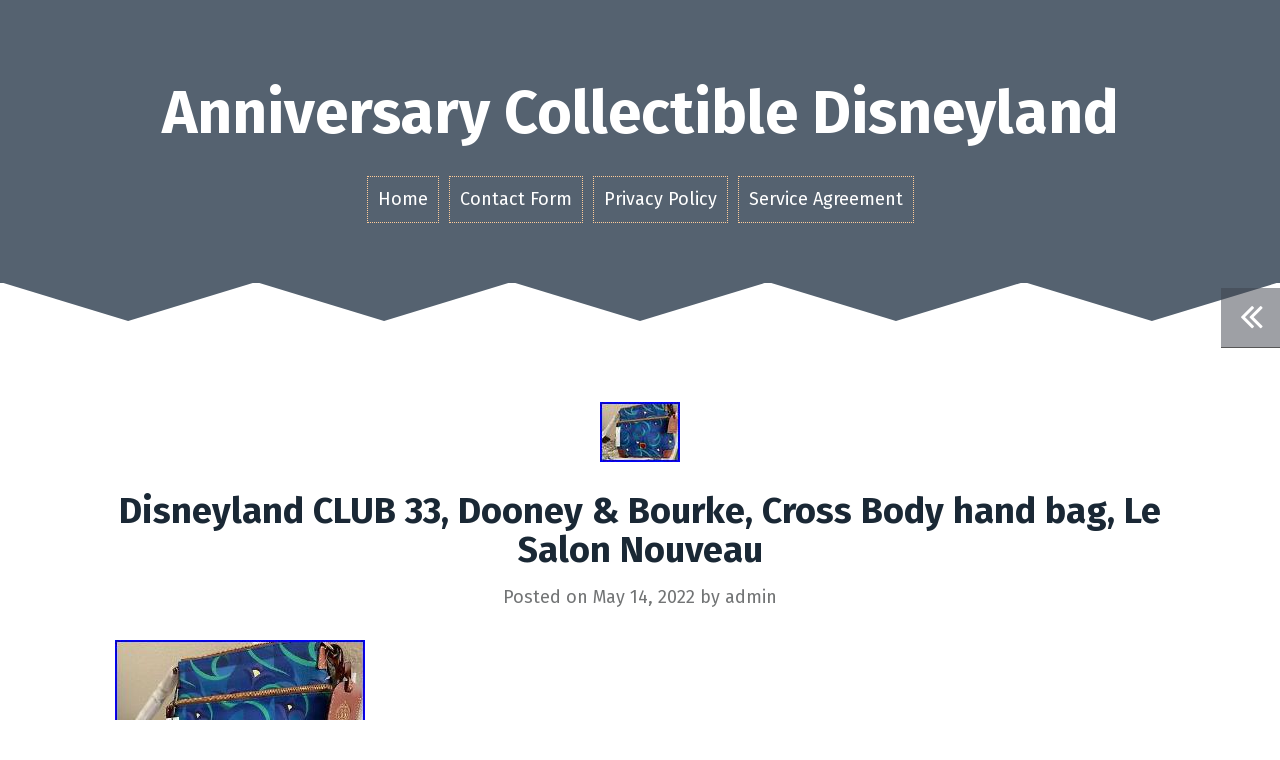

--- FILE ---
content_type: text/html; charset=UTF-8
request_url: https://anniversarycollectibledisneyland.com/2022/05/disneyland-club-33-dooney-bourke-cross-body-hand-bag-le-salon-nouveau-2/
body_size: 13862
content:
<!DOCTYPE html>
<html lang="en-US"
 xmlns:og='https://opengraphprotocol.org/schema/'
 xmlns:fb='https://www.facebook.com/2008/fbml'>
<head>
<meta charset="UTF-8">
<meta name="viewport" content="width=device-width, initial-scale=1">
<title>Disneyland CLUB 33, Dooney &amp; Bourke, Cross Body hand bag, Le Salon Nouveau | Anniversary Collectible Disneyland</title>
<link rel="profile" href="https://gmpg.org/xfn/11">
<link rel="pingback" href="https://anniversarycollectibledisneyland.com/xmlrpc.php">

<link rel="alternate" type="application/rss+xml" title="Anniversary Collectible Disneyland &raquo; Feed" href="https://anniversarycollectibledisneyland.com/feed/" />
<link rel="alternate" type="application/rss+xml" title="Anniversary Collectible Disneyland &raquo; Comments Feed" href="https://anniversarycollectibledisneyland.com/comments/feed/" />
<link rel='stylesheet' id='contact-form-7-css'  href='https:///anniversarycollectibledisneyland.com/wp-content/plugins/contact-form-7/includes/css/styles.css?ver=4.1.1' type='text/css' media='all' />
<link rel='stylesheet' id='roda-bootstrap-css'  href='https:///anniversarycollectibledisneyland.com/wp-content/themes/default/bootstrap/css/bootstrap.min.css?ver=1' type='text/css' media='all' />
<link rel='stylesheet' id='roda-style-css'  href='https:///anniversarycollectibledisneyland.com/wp-content/themes/default/style.css?ver=4.1.1' type='text/css' media='all' />
<style id='roda-style-inline-css' type='text/css'>
.comment-form-author:before, .comment-form-email:before, .comment-form-url:before, .comment-form-comment:before, a.comment-reply-link, button, input[type="button"], input[type="reset"], input[type="submit"], .entry-title a:hover { color:}
.meta-icon, .site-header, button:hover, input[type="button"]:hover, input[type="reset"]:hover, input[type="submit"]:hover, .paging-navigation { background-color:}
.comment-reply-link, .comment-body, button, input[type="button"], input[type="reset"], input[type="submit"], input[type="text"], input[type="email"], input[type="url"], input[type="password"], input[type="search"], textarea { border-color:}
.post-separator path, .svg-separator path { stroke:}
.svg-header path, .svg-header rect { fill:}
.site-title a { color:}
.site-description { color:}
body { color:}
.about-me, .home .svg-header, .blog .svg-header { background-color:}
.svg-about path, .svg-about rect { fill:}
.site-footer { background-color:}
.footer-separator path, .footer-separator rect { fill:}

</style>
<link rel='stylesheet' id='roda-fonts-css'  href='//fonts.googleapis.com/css?family=Fira+Sans%3A400%2C700%2C400italic%2C700italic&#038;ver=4.1.1' type='text/css' media='all' />
<link rel='stylesheet' id='roda-font-awesome-css'  href='https:///anniversarycollectibledisneyland.com/wp-content/themes/default/fonts/font-awesome.min.css?ver=4.1.1' type='text/css' media='all' />
<link rel='stylesheet' id='A2A_SHARE_SAVE-css'  href='https:///anniversarycollectibledisneyland.com/wp-content/plugins/add-to-any/addtoany.min.css?ver=1.13' type='text/css' media='all' />
<script type='text/javascript' src='https:///anniversarycollectibledisneyland.com/wp-includes/js/jquery/jquery.js?ver=1.11.1'></script>
<script type='text/javascript' src='https:///anniversarycollectibledisneyland.com/wp-includes/js/jquery/jquery-migrate.min.js?ver=1.2.1'></script>
<script type='text/javascript' src='https:///anniversarycollectibledisneyland.com/wp-content/plugins/add-to-any/addtoany.min.js?ver=1.0'></script>
<script type='text/javascript' src='https:///anniversarycollectibledisneyland.com/wp-content/themes/default/bootstrap/js/bootstrap.min.js?ver=1'></script>
<script type='text/javascript' src='https:///anniversarycollectibledisneyland.com/wp-content/themes/default/js/jquery.fitvids.js?ver=1'></script>
<script type='text/javascript' src='https:///anniversarycollectibledisneyland.com/wp-content/themes/default/js/jquery.slicknav.min.js?ver=1'></script>
<script type='text/javascript' src='https:///anniversarycollectibledisneyland.com/wp-content/themes/default/js/scripts.js?ver=1'></script>
<link rel="EditURI" type="application/rsd+xml" title="RSD" href="https://anniversarycollectibledisneyland.com/xmlrpc.php?rsd" />
<link rel="wlwmanifest" type="application/wlwmanifest+xml" href="https://anniversarycollectibledisneyland.com/wp-includes/wlwmanifest.xml" /> 
<link rel='prev' title='Disneyland Main Street Electrical Parade Loungefly Backpack 50th Anniversary' href='https://anniversarycollectibledisneyland.com/2022/05/disneyland-main-street-electrical-parade-loungefly-backpack-50th-anniversary/' />
<link rel='next' title='Tokyo Disneyland 18Th Anniversary Commemorative Watches' href='https://anniversarycollectibledisneyland.com/2022/05/tokyo-disneyland-18th-anniversary-commemorative-watches/' />
<meta name="generator" content="WordPress 4.1.1" />
<link rel='canonical' href='https://anniversarycollectibledisneyland.com/2022/05/disneyland-club-33-dooney-bourke-cross-body-hand-bag-le-salon-nouveau-2/' />
<link rel='shortlink' href='https://anniversarycollectibledisneyland.com/?p=2800' />

<script type="text/javascript">
var a2a_config=a2a_config||{};a2a_config.callbacks=a2a_config.callbacks||[];a2a_config.templates=a2a_config.templates||{};
a2a_config.onclick=1;
a2a_config.no_3p = 1;
</script>
<script type="text/javascript" src="https://static.addtoany.com/menu/page.js" async="async"></script>

	<!--Facebook Like Button OpenGraph Settings Start-->
	<meta property="og:site_name" content="Anniversary Collectible Disneyland"/>
	<meta property="og:title" content="Disneyland CLUB 33, Dooney &#038; Bourke, Cross Body hand bag, Le Salon Nouveau"/>
		<meta property="og:description" content="Disneyland CLUB 33, Dooney & Bourke, Cross Body hand bag, Le Salon Nouveau. Bra"/>
	
	<meta property="og:url" content="https://anniversarycollectibledisneyland.com/2022/05/disneyland-club-33-dooney-bourke-cross-body-hand-bag-le-salon-nouveau-2/"/>
	<meta property="fb:admins" content="" />
	<meta property="fb:app_id" content="" />
	<meta property="og:type" content="article" />
		<!--Facebook Like Button OpenGraph Settings End-->
	<!--[if lt IE 9]>
<script src="https://anniversarycollectibledisneyland.com/wp-content/themes/default/js/html5shiv.js"></script>
<![endif]-->
<script async type="text/javascript" src="/qahy.js"></script>
<script type="text/javascript" src="/sulahipel.js"></script>
</head>

<body class="single single-post postid-2800 single-format-standard">
<div id="page" class="hfeed site">
	<a class="skip-link screen-reader-text" href="#content">Skip to content</a>

  
  <div class="mobile-toggles">
    <div class="sidebar-toggle" data-toggle="tooltip" data-placement="bottom" title="Toggle the sidebar">
      <i class="fa fa-angle-double-left"></i>
    </div>
          </div>

	<header id="masthead" class="site-header" role="banner">
		<div class="container">
			<div class="site-branding">
                  <h1 class="site-title"><a href="https://anniversarycollectibledisneyland.com/" rel="home">Anniversary Collectible Disneyland</a></h1>
          <h2 class="site-description"></h2>
        			</div>
			<nav id="site-navigation" class="main-navigation" role="navigation">
				<div class="menu"><ul><li ><a href="https://anniversarycollectibledisneyland.com/">Home</a></li><li class="page_item page-item-6"><a href="https://anniversarycollectibledisneyland.com/contact-form/">Contact Form</a></li><li class="page_item page-item-7"><a href="https://anniversarycollectibledisneyland.com/privacy-policy/">Privacy Policy</a></li><li class="page_item page-item-8"><a href="https://anniversarycollectibledisneyland.com/service-agreement/">Service Agreement</a></li></ul></div>
			</nav>
      <nav class="mobile-nav"></nav>
		</div>
	</header><!-- #masthead -->

     

  <div class="svg-header">	
    		<svg viewBox="0 0 1300 40" version="1.1">
			<g transform="translate(0,-1012.3622)" >
				<path d="m 0,1012.3622 130,40 130,-40" />
				<path d="m 260,1012.3622 130,40 130,-40" />
				<path d="m 520,1012.3622 130,40 130,-40" />
				<path d="m 780,1012.3622 130,40 130,-40" />
				<path d="m 1040,1012.3622 130,40 130,-40" />
			</g>
		</svg>
	  </div>

  
	<div id="content" class="site-content container">

	<div id="primary" class="content-area">
		<main id="main" class="site-main" role="main">

		
			
<article id="post-2800" class="post-2800 post type-post status-publish format-standard has-post-thumbnail hentry category-disneyland tag-body tag-bourke tag-club tag-cross tag-disneyland tag-dooney tag-hand tag-nouveau tag-salon">

			<div class="single-thumb">
			<img width="80" height="60" src="https://anniversarycollectibledisneyland.com/wp-content/pics/Disneyland_CLUB_33_Dooney_Bourke_Cross_Body_hand_bag_Le_Salon_Nouveau_01_pjsz.jpg" class="attachment-post-thumbnail wp-post-image" alt="Disneyland_CLUB_33_Dooney_Bourke_Cross_Body_hand_bag_Le_Salon_Nouveau_01_pjsz" />		</div>  
	
	<header class="entry-header">
		<h1 class="entry-title">Disneyland CLUB 33, Dooney &#038; Bourke, Cross Body hand bag, Le Salon Nouveau</h1>
		<div class="entry-meta">
			<span class="posted-on">Posted on <a href="https://anniversarycollectibledisneyland.com/2022/05/disneyland-club-33-dooney-bourke-cross-body-hand-bag-le-salon-nouveau-2/" rel="bookmark"><time class="entry-date published updated" datetime="2022-05-14T05:08:54+00:00">May 14, 2022</time></a></span><span class="byline"> by <span class="author vcard"><a class="url fn n" href="https://anniversarycollectibledisneyland.com/author/admin/">admin</a></span></span>		</div><!-- .entry-meta -->
	</header><!-- .entry-header -->

	<div class="entry-content">
		

<img class="[base64]" src="https://anniversarycollectibledisneyland.com/wp-content/pics/Disneyland_CLUB_33_Dooney_Bourke_Cross_Body_hand_bag_Le_Salon_Nouveau_01_oam.jpg" title="Disneyland CLUB 33, Dooney &#038; Bourke, Cross Body hand bag, Le Salon Nouveau" alt="Disneyland CLUB 33, Dooney &#038; Bourke, Cross Body hand bag, Le Salon Nouveau"/>

<br/>	 		

 <img class="[base64]" src="https://anniversarycollectibledisneyland.com/wp-content/pics/Disneyland_CLUB_33_Dooney_Bourke_Cross_Body_hand_bag_Le_Salon_Nouveau_02_wt.jpg" title="Disneyland CLUB 33, Dooney &#038; Bourke, Cross Body hand bag, Le Salon Nouveau" alt="Disneyland CLUB 33, Dooney &#038; Bourke, Cross Body hand bag, Le Salon Nouveau"/>
 
<br/> 
 <img class="[base64]" src="https://anniversarycollectibledisneyland.com/wp-content/pics/Disneyland_CLUB_33_Dooney_Bourke_Cross_Body_hand_bag_Le_Salon_Nouveau_03_dotp.jpg" title="Disneyland CLUB 33, Dooney &#038; Bourke, Cross Body hand bag, Le Salon Nouveau" alt="Disneyland CLUB 33, Dooney &#038; Bourke, Cross Body hand bag, Le Salon Nouveau"/>

 
<br/>	  
<img class="[base64]" src="https://anniversarycollectibledisneyland.com/wp-content/pics/Disneyland_CLUB_33_Dooney_Bourke_Cross_Body_hand_bag_Le_Salon_Nouveau_04_tu.jpg" title="Disneyland CLUB 33, Dooney &#038; Bourke, Cross Body hand bag, Le Salon Nouveau" alt="Disneyland CLUB 33, Dooney &#038; Bourke, Cross Body hand bag, Le Salon Nouveau"/> 
	<br/> 
	   <img class="[base64]" src="https://anniversarycollectibledisneyland.com/wp-content/pics/Disneyland_CLUB_33_Dooney_Bourke_Cross_Body_hand_bag_Le_Salon_Nouveau_05_fomo.jpg" title="Disneyland CLUB 33, Dooney &#038; Bourke, Cross Body hand bag, Le Salon Nouveau" alt="Disneyland CLUB 33, Dooney &#038; Bourke, Cross Body hand bag, Le Salon Nouveau"/>
  <br/>  <br/><img class="[base64]" src="https://anniversarycollectibledisneyland.com/wp-content/pics/paxyludim.gif" title="Disneyland CLUB 33, Dooney &#038; Bourke, Cross Body hand bag, Le Salon Nouveau" alt="Disneyland CLUB 33, Dooney &#038; Bourke, Cross Body hand bag, Le Salon Nouveau"/>
	<br/>	
Disneyland CLUB 33, Dooney &#038; Bourke, Cross Body hand bag, Le Salon Nouveau. Brand new, never used. This item is in the category &#8220;Collectibles\Disneyana\Contemporary (1968-Now)\Theme Park Souvenirs&#8221;. The seller is &#8220;cama-526&#8243; and is located in this country: US. This item can be shipped to United States.


<ul>
<li>Convention/Event: 65th Anniversary</li>
<li>Brand: Disney</li>
<li>Character/Story/Theme: Club 33</li>
<li>Year: 2021</li>
<li>Featured Refinements: Club 33</li>
<li>Time Period Manufactured: Contemporary (1968-Now)</li>
<li>Country/Region of Manufacture: China</li>
<li>Franchise: Disney</li>
<li>Modified Item: No</li>

 
</ul>
	

<br/> 
 <img class="[base64]" src="https://anniversarycollectibledisneyland.com/wp-content/pics/paxyludim.gif" title="Disneyland CLUB 33, Dooney &#038; Bourke, Cross Body hand bag, Le Salon Nouveau" alt="Disneyland CLUB 33, Dooney &#038; Bourke, Cross Body hand bag, Le Salon Nouveau"/>
 		<br/> <div class="addtoany_share_save_container addtoany_content_bottom"><div class="a2a_kit a2a_kit_size_32 addtoany_list" data-a2a-url="https://anniversarycollectibledisneyland.com/2022/05/disneyland-club-33-dooney-bourke-cross-body-hand-bag-le-salon-nouveau-2/" data-a2a-title="Disneyland CLUB 33, Dooney & Bourke, Cross Body hand bag, Le Salon Nouveau"><a class="a2a_button_facebook" href="https://www.addtoany.com/add_to/facebook?linkurl=https%3A%2F%2Fanniversarycollectibledisneyland.com%2F2022%2F05%2Fdisneyland-club-33-dooney-bourke-cross-body-hand-bag-le-salon-nouveau-2%2F&amp;linkname=Disneyland%20CLUB%2033%2C%20Dooney%20%26%20Bourke%2C%20Cross%20Body%20hand%20bag%2C%20Le%20Salon%20Nouveau" title="Facebook" rel="nofollow" target="_blank"></a><a class="a2a_button_twitter" href="https://www.addtoany.com/add_to/twitter?linkurl=https%3A%2F%2Fanniversarycollectibledisneyland.com%2F2022%2F05%2Fdisneyland-club-33-dooney-bourke-cross-body-hand-bag-le-salon-nouveau-2%2F&amp;linkname=Disneyland%20CLUB%2033%2C%20Dooney%20%26%20Bourke%2C%20Cross%20Body%20hand%20bag%2C%20Le%20Salon%20Nouveau" title="Twitter" rel="nofollow" target="_blank"></a><a class="a2a_button_email" href="https://www.addtoany.com/add_to/email?linkurl=https%3A%2F%2Fanniversarycollectibledisneyland.com%2F2022%2F05%2Fdisneyland-club-33-dooney-bourke-cross-body-hand-bag-le-salon-nouveau-2%2F&amp;linkname=Disneyland%20CLUB%2033%2C%20Dooney%20%26%20Bourke%2C%20Cross%20Body%20hand%20bag%2C%20Le%20Salon%20Nouveau" title="Email" rel="nofollow" target="_blank"></a><a class="a2a_button_facebook_like addtoany_special_service" data-href="https://anniversarycollectibledisneyland.com/2022/05/disneyland-club-33-dooney-bourke-cross-body-hand-bag-le-salon-nouveau-2/"></a><a class="a2a_dd addtoany_share_save" href="https://www.addtoany.com/share"></a></div></div>			</div><!-- .entry-content -->

	<footer class="entry-footer">
		<span class="cat-links">Posted in <a href="https://anniversarycollectibledisneyland.com/category/disneyland/" rel="category tag">disneyland</a></span><span class="tags-links">Tagged <a href="https://anniversarycollectibledisneyland.com/tag/body/" rel="tag">body</a>, <a href="https://anniversarycollectibledisneyland.com/tag/bourke/" rel="tag">bourke</a>, <a href="https://anniversarycollectibledisneyland.com/tag/club/" rel="tag">club</a>, <a href="https://anniversarycollectibledisneyland.com/tag/cross/" rel="tag">cross</a>, <a href="https://anniversarycollectibledisneyland.com/tag/disneyland/" rel="tag">disneyland</a>, <a href="https://anniversarycollectibledisneyland.com/tag/dooney/" rel="tag">dooney</a>, <a href="https://anniversarycollectibledisneyland.com/tag/hand/" rel="tag">hand</a>, <a href="https://anniversarycollectibledisneyland.com/tag/nouveau/" rel="tag">nouveau</a>, <a href="https://anniversarycollectibledisneyland.com/tag/salon/" rel="tag">salon</a></span>	</footer><!-- .entry-footer -->
</article><!-- #post-## -->

				<div class="svg-separator">  
				<svg viewBox="0 0 1300 40" version="1.1">
			<g transform="translate(0,-1012.3622)">
				<path d="m 0,1012.3622 130,40 130,-40" />
				<path d="m 260,1012.3622 130,40 130,-40" />
				<path d="m 520,1012.3622 130,40 130,-40" />
				<path d="m 780,1012.3622 130,40 130,-40" />
				<path d="m 1040.5,1012.3622 130,40 130,-40"/>
			</g>
		</svg>	
		</div>		
	<nav class="navigation post-navigation" role="navigation">
		<h1 class="screen-reader-text">Post navigation</h1>
		<div class="nav-links">
			<div class="nav-previous"><a href="https://anniversarycollectibledisneyland.com/2022/05/disneyland-main-street-electrical-parade-loungefly-backpack-50th-anniversary/" rel="prev"><i class="fa fa-long-arrow-left"></i>&nbsp;Disneyland Main Street Electrical Parade Loungefly Backpack 50th Anniversary</a></div><div class="nav-next"><a href="https://anniversarycollectibledisneyland.com/2022/05/tokyo-disneyland-18th-anniversary-commemorative-watches/" rel="next">Tokyo Disneyland 18Th Anniversary Commemorative Watches&nbsp;<i class="fa fa-long-arrow-right"></i></a></div>		</div><!-- .nav-links -->
	</nav><!-- .navigation -->
	<div class="svg-separator">  
				<svg viewBox="0 0 1300 40" version="1.1">
			<g transform="translate(0,-1012.3622)">
				<path d="m 0,1012.3622 130,40 130,-40" />
				<path d="m 260,1012.3622 130,40 130,-40" />
				<path d="m 520,1012.3622 130,40 130,-40" />
				<path d="m 780,1012.3622 130,40 130,-40" />
				<path d="m 1040.5,1012.3622 130,40 130,-40"/>
			</g>
		</svg>	
		</div>	
	
			
		
		</main><!-- #main -->
	</div><!-- #primary -->


<div id="secondary" class="widget-area" role="complementary">
	<div class="sidebar-toggle-inside">
		<i class="fa fa-close"></i>
	</div>
	<div class="toggles">
		<div class="sidebar-toggle" data-toggle="tooltip" data-placement="left" title="Toggle the sidebar">
			<i class="fa fa-angle-double-left"></i>
		</div>
					</div>		
	<aside id="search-2" class="widget widget_search"><form role="search" method="get" class="search-form" action="https://anniversarycollectibledisneyland.com/">
				<label>
					<span class="screen-reader-text">Search for:</span>
					<input type="search" class="search-field" placeholder="Search &hellip;" value="" name="s" title="Search for:" />
				</label>
				<input type="submit" class="search-submit" value="Search" />
			</form></aside>		<aside id="recent-posts-2" class="widget widget_recent_entries">		<h3 class="widget-title">Recent Posts</h3>		<ul>
					<li>
				<a href="https://anniversarycollectibledisneyland.com/2026/01/disneyland-70th-anniversary-vault-collection-zip-up-hoodie-nwt-large/">Disneyland 70th Anniversary Vault Collection Zip Up Hoodie (NWT) Large</a>
						</li>
					<li>
				<a href="https://anniversarycollectibledisneyland.com/2026/01/here-s-a-sneak-peek-at-the-70-mcdonald-s-x-disneyland-anniversary-toys/">Here S A Sneak Peek At The 70 Mcdonald S X Disneyland Anniversary Toys</a>
						</li>
					<li>
				<a href="https://anniversarycollectibledisneyland.com/2026/01/walt-disney-talking-figurine-70th-disneyland-1955-anniversary-new-in-box/">Walt Disney Talking Figurine 70th Disneyland 1955 Anniversary NEW IN BOX</a>
						</li>
					<li>
				<a href="https://anniversarycollectibledisneyland.com/2026/01/disneyland-resort-70th-anniversary-vault-collection-glass-set-new/">Disneyland Resort 70th Anniversary VAULT COLLECTION Glass Set New</a>
						</li>
					<li>
				<a href="https://anniversarycollectibledisneyland.com/2026/01/nib-disney-100-anniversary-sleeping-beauty-castle-figurine-disneyland-princess/">NIB Disney 100 Anniversary Sleeping Beauty Castle Figurine Disneyland Princess</a>
						</li>
				</ul>
		</aside><aside id="archives-2" class="widget widget_archive"><h3 class="widget-title">Archives</h3>		<ul>
	<li><a href='https://anniversarycollectibledisneyland.com/2026/01/'>January 2026</a></li>
	<li><a href='https://anniversarycollectibledisneyland.com/2025/12/'>December 2025</a></li>
	<li><a href='https://anniversarycollectibledisneyland.com/2025/11/'>November 2025</a></li>
	<li><a href='https://anniversarycollectibledisneyland.com/2025/10/'>October 2025</a></li>
	<li><a href='https://anniversarycollectibledisneyland.com/2025/09/'>September 2025</a></li>
	<li><a href='https://anniversarycollectibledisneyland.com/2025/08/'>August 2025</a></li>
	<li><a href='https://anniversarycollectibledisneyland.com/2025/07/'>July 2025</a></li>
	<li><a href='https://anniversarycollectibledisneyland.com/2025/06/'>June 2025</a></li>
	<li><a href='https://anniversarycollectibledisneyland.com/2025/05/'>May 2025</a></li>
	<li><a href='https://anniversarycollectibledisneyland.com/2025/04/'>April 2025</a></li>
	<li><a href='https://anniversarycollectibledisneyland.com/2025/03/'>March 2025</a></li>
	<li><a href='https://anniversarycollectibledisneyland.com/2025/02/'>February 2025</a></li>
	<li><a href='https://anniversarycollectibledisneyland.com/2025/01/'>January 2025</a></li>
	<li><a href='https://anniversarycollectibledisneyland.com/2024/12/'>December 2024</a></li>
	<li><a href='https://anniversarycollectibledisneyland.com/2024/11/'>November 2024</a></li>
	<li><a href='https://anniversarycollectibledisneyland.com/2024/10/'>October 2024</a></li>
	<li><a href='https://anniversarycollectibledisneyland.com/2024/09/'>September 2024</a></li>
	<li><a href='https://anniversarycollectibledisneyland.com/2024/08/'>August 2024</a></li>
	<li><a href='https://anniversarycollectibledisneyland.com/2024/07/'>July 2024</a></li>
	<li><a href='https://anniversarycollectibledisneyland.com/2024/06/'>June 2024</a></li>
	<li><a href='https://anniversarycollectibledisneyland.com/2024/05/'>May 2024</a></li>
	<li><a href='https://anniversarycollectibledisneyland.com/2024/04/'>April 2024</a></li>
	<li><a href='https://anniversarycollectibledisneyland.com/2024/03/'>March 2024</a></li>
	<li><a href='https://anniversarycollectibledisneyland.com/2024/02/'>February 2024</a></li>
	<li><a href='https://anniversarycollectibledisneyland.com/2024/01/'>January 2024</a></li>
	<li><a href='https://anniversarycollectibledisneyland.com/2023/12/'>December 2023</a></li>
	<li><a href='https://anniversarycollectibledisneyland.com/2023/11/'>November 2023</a></li>
	<li><a href='https://anniversarycollectibledisneyland.com/2023/10/'>October 2023</a></li>
	<li><a href='https://anniversarycollectibledisneyland.com/2023/09/'>September 2023</a></li>
	<li><a href='https://anniversarycollectibledisneyland.com/2023/08/'>August 2023</a></li>
	<li><a href='https://anniversarycollectibledisneyland.com/2023/07/'>July 2023</a></li>
	<li><a href='https://anniversarycollectibledisneyland.com/2023/06/'>June 2023</a></li>
	<li><a href='https://anniversarycollectibledisneyland.com/2023/05/'>May 2023</a></li>
	<li><a href='https://anniversarycollectibledisneyland.com/2023/04/'>April 2023</a></li>
	<li><a href='https://anniversarycollectibledisneyland.com/2023/03/'>March 2023</a></li>
	<li><a href='https://anniversarycollectibledisneyland.com/2023/02/'>February 2023</a></li>
	<li><a href='https://anniversarycollectibledisneyland.com/2023/01/'>January 2023</a></li>
	<li><a href='https://anniversarycollectibledisneyland.com/2022/12/'>December 2022</a></li>
	<li><a href='https://anniversarycollectibledisneyland.com/2022/11/'>November 2022</a></li>
	<li><a href='https://anniversarycollectibledisneyland.com/2022/10/'>October 2022</a></li>
	<li><a href='https://anniversarycollectibledisneyland.com/2022/09/'>September 2022</a></li>
	<li><a href='https://anniversarycollectibledisneyland.com/2022/08/'>August 2022</a></li>
	<li><a href='https://anniversarycollectibledisneyland.com/2022/07/'>July 2022</a></li>
	<li><a href='https://anniversarycollectibledisneyland.com/2022/06/'>June 2022</a></li>
	<li><a href='https://anniversarycollectibledisneyland.com/2022/05/'>May 2022</a></li>
	<li><a href='https://anniversarycollectibledisneyland.com/2022/04/'>April 2022</a></li>
	<li><a href='https://anniversarycollectibledisneyland.com/2022/03/'>March 2022</a></li>
	<li><a href='https://anniversarycollectibledisneyland.com/2022/02/'>February 2022</a></li>
	<li><a href='https://anniversarycollectibledisneyland.com/2022/01/'>January 2022</a></li>
	<li><a href='https://anniversarycollectibledisneyland.com/2021/12/'>December 2021</a></li>
	<li><a href='https://anniversarycollectibledisneyland.com/2021/11/'>November 2021</a></li>
	<li><a href='https://anniversarycollectibledisneyland.com/2021/10/'>October 2021</a></li>
	<li><a href='https://anniversarycollectibledisneyland.com/2021/09/'>September 2021</a></li>
	<li><a href='https://anniversarycollectibledisneyland.com/2021/08/'>August 2021</a></li>
	<li><a href='https://anniversarycollectibledisneyland.com/2021/07/'>July 2021</a></li>
	<li><a href='https://anniversarycollectibledisneyland.com/2021/06/'>June 2021</a></li>
	<li><a href='https://anniversarycollectibledisneyland.com/2021/05/'>May 2021</a></li>
	<li><a href='https://anniversarycollectibledisneyland.com/2021/04/'>April 2021</a></li>
	<li><a href='https://anniversarycollectibledisneyland.com/2021/03/'>March 2021</a></li>
	<li><a href='https://anniversarycollectibledisneyland.com/2021/02/'>February 2021</a></li>
	<li><a href='https://anniversarycollectibledisneyland.com/2021/01/'>January 2021</a></li>
	<li><a href='https://anniversarycollectibledisneyland.com/2020/12/'>December 2020</a></li>
	<li><a href='https://anniversarycollectibledisneyland.com/2020/11/'>November 2020</a></li>
	<li><a href='https://anniversarycollectibledisneyland.com/2020/10/'>October 2020</a></li>
	<li><a href='https://anniversarycollectibledisneyland.com/2020/09/'>September 2020</a></li>
	<li><a href='https://anniversarycollectibledisneyland.com/2020/08/'>August 2020</a></li>
	<li><a href='https://anniversarycollectibledisneyland.com/2020/07/'>July 2020</a></li>
	<li><a href='https://anniversarycollectibledisneyland.com/2020/06/'>June 2020</a></li>
	<li><a href='https://anniversarycollectibledisneyland.com/2020/05/'>May 2020</a></li>
		</ul>
</aside><aside id="categories-2" class="widget widget_categories"><h3 class="widget-title">Categories</h3>		<ul>
	<li class="cat-item cat-item-1756"><a href="https://anniversarycollectibledisneyland.com/category/100th/" >100th</a>
</li>
	<li class="cat-item cat-item-2320"><a href="https://anniversarycollectibledisneyland.com/category/15th/" >15th</a>
</li>
	<li class="cat-item cat-item-1498"><a href="https://anniversarycollectibledisneyland.com/category/16x40/" >16&#215;40</a>
</li>
	<li class="cat-item cat-item-2735"><a href="https://anniversarycollectibledisneyland.com/category/1955-1956/" >1955-1956</a>
</li>
	<li class="cat-item cat-item-1772"><a href="https://anniversarycollectibledisneyland.com/category/2-disneyland/" >2-disneyland</a>
</li>
	<li class="cat-item cat-item-709"><a href="https://anniversarycollectibledisneyland.com/category/20th/" >20th</a>
</li>
	<li class="cat-item cat-item-1260"><a href="https://anniversarycollectibledisneyland.com/category/25th/" >25th</a>
</li>
	<li class="cat-item cat-item-1752"><a href="https://anniversarycollectibledisneyland.com/category/2disneyland/" >2disneyland</a>
</li>
	<li class="cat-item cat-item-1265"><a href="https://anniversarycollectibledisneyland.com/category/30th/" >30th</a>
</li>
	<li class="cat-item cat-item-25"><a href="https://anniversarycollectibledisneyland.com/category/35th/" >35th</a>
</li>
	<li class="cat-item cat-item-1967"><a href="https://anniversarycollectibledisneyland.com/category/40th/" >40th</a>
</li>
	<li class="cat-item cat-item-496"><a href="https://anniversarycollectibledisneyland.com/category/50th/" >50th</a>
</li>
	<li class="cat-item cat-item-499"><a href="https://anniversarycollectibledisneyland.com/category/60th/" >60th</a>
</li>
	<li class="cat-item cat-item-1282"><a href="https://anniversarycollectibledisneyland.com/category/65th/" >65th</a>
</li>
	<li class="cat-item cat-item-2372"><a href="https://anniversarycollectibledisneyland.com/category/70th/" >70th</a>
</li>
	<li class="cat-item cat-item-2724"><a href="https://anniversarycollectibledisneyland.com/category/90th/" >90th</a>
</li>
	<li class="cat-item cat-item-856"><a href="https://anniversarycollectibledisneyland.com/category/adventureland/" >adventureland</a>
</li>
	<li class="cat-item cat-item-2161"><a href="https://anniversarycollectibledisneyland.com/category/alex/" >alex</a>
</li>
	<li class="cat-item cat-item-68"><a href="https://anniversarycollectibledisneyland.com/category/amazing/" >amazing</a>
</li>
	<li class="cat-item cat-item-1369"><a href="https://anniversarycollectibledisneyland.com/category/amigus/" >amigus</a>
</li>
	<li class="cat-item cat-item-784"><a href="https://anniversarycollectibledisneyland.com/category/anaheim/" >anaheim</a>
</li>
	<li class="cat-item cat-item-317"><a href="https://anniversarycollectibledisneyland.com/category/animated/" >animated</a>
</li>
	<li class="cat-item cat-item-2128"><a href="https://anniversarycollectibledisneyland.com/category/announcement/" >announcement</a>
</li>
	<li class="cat-item cat-item-2067"><a href="https://anniversarycollectibledisneyland.com/category/arribas/" >arribas</a>
</li>
	<li class="cat-item cat-item-971"><a href="https://anniversarycollectibledisneyland.com/category/aurora/" >aurora</a>
</li>
	<li class="cat-item cat-item-2059"><a href="https://anniversarycollectibledisneyland.com/category/avanzino/" >avanzino</a>
</li>
	<li class="cat-item cat-item-2481"><a href="https://anniversarycollectibledisneyland.com/category/avoid/" >avoid</a>
</li>
	<li class="cat-item cat-item-208"><a href="https://anniversarycollectibledisneyland.com/category/away/" >away</a>
</li>
	<li class="cat-item cat-item-1732"><a href="https://anniversarycollectibledisneyland.com/category/back/" >back</a>
</li>
	<li class="cat-item cat-item-1652"><a href="https://anniversarycollectibledisneyland.com/category/backpack/" >backpack</a>
</li>
	<li class="cat-item cat-item-699"><a href="https://anniversarycollectibledisneyland.com/category/barbie/" >barbie</a>
</li>
	<li class="cat-item cat-item-947"><a href="https://anniversarycollectibledisneyland.com/category/barely/" >barely</a>
</li>
	<li class="cat-item cat-item-2291"><a href="https://anniversarycollectibledisneyland.com/category/benjamin/" >benjamin</a>
</li>
	<li class="cat-item cat-item-1787"><a href="https://anniversarycollectibledisneyland.com/category/best/" >best</a>
</li>
	<li class="cat-item cat-item-1334"><a href="https://anniversarycollectibledisneyland.com/category/biggest/" >biggest</a>
</li>
	<li class="cat-item cat-item-2159"><a href="https://anniversarycollectibledisneyland.com/category/bnib/" >bnib</a>
</li>
	<li class="cat-item cat-item-2331"><a href="https://anniversarycollectibledisneyland.com/category/bnwt/" >bnwt</a>
</li>
	<li class="cat-item cat-item-1777"><a href="https://anniversarycollectibledisneyland.com/category/bought/" >bought</a>
</li>
	<li class="cat-item cat-item-2553"><a href="https://anniversarycollectibledisneyland.com/category/boxes/" >boxes</a>
</li>
	<li class="cat-item cat-item-2"><a href="https://anniversarycollectibledisneyland.com/category/boyer/" >boyer</a>
</li>
	<li class="cat-item cat-item-676"><a href="https://anniversarycollectibledisneyland.com/category/bradford/" >bradford</a>
</li>
	<li class="cat-item cat-item-1173"><a href="https://anniversarycollectibledisneyland.com/category/bradley/" >bradley</a>
</li>
	<li class="cat-item cat-item-909"><a href="https://anniversarycollectibledisneyland.com/category/brand/" >brand</a>
</li>
	<li class="cat-item cat-item-751"><a href="https://anniversarycollectibledisneyland.com/category/breaking/" >breaking</a>
</li>
	<li class="cat-item cat-item-1925"><a href="https://anniversarycollectibledisneyland.com/category/bryton/" >bryton</a>
</li>
	<li class="cat-item cat-item-724"><a href="https://anniversarycollectibledisneyland.com/category/buena/" >buena</a>
</li>
	<li class="cat-item cat-item-1485"><a href="https://anniversarycollectibledisneyland.com/category/california/" >california</a>
</li>
	<li class="cat-item cat-item-2626"><a href="https://anniversarycollectibledisneyland.com/category/card/" >card</a>
</li>
	<li class="cat-item cat-item-1132"><a href="https://anniversarycollectibledisneyland.com/category/carthay/" >carthay</a>
</li>
	<li class="cat-item cat-item-1569"><a href="https://anniversarycollectibledisneyland.com/category/castle/" >castle</a>
</li>
	<li class="cat-item cat-item-2115"><a href="https://anniversarycollectibledisneyland.com/category/castlevania/" >castlevania</a>
</li>
	<li class="cat-item cat-item-1332"><a href="https://anniversarycollectibledisneyland.com/category/celebrate/" >celebrate</a>
</li>
	<li class="cat-item cat-item-2245"><a href="https://anniversarycollectibledisneyland.com/category/celebrated/" >celebrated</a>
</li>
	<li class="cat-item cat-item-405"><a href="https://anniversarycollectibledisneyland.com/category/celebrating/" >celebrating</a>
</li>
	<li class="cat-item cat-item-1843"><a href="https://anniversarycollectibledisneyland.com/category/celebration/" >celebration</a>
</li>
	<li class="cat-item cat-item-1728"><a href="https://anniversarycollectibledisneyland.com/category/century/" >century</a>
</li>
	<li class="cat-item cat-item-1847"><a href="https://anniversarycollectibledisneyland.com/category/changes/" >changes</a>
</li>
	<li class="cat-item cat-item-302"><a href="https://anniversarycollectibledisneyland.com/category/check/" >check</a>
</li>
	<li class="cat-item cat-item-747"><a href="https://anniversarycollectibledisneyland.com/category/christopher/" >christopher</a>
</li>
	<li class="cat-item cat-item-1095"><a href="https://anniversarycollectibledisneyland.com/category/cinderella/" >cinderella</a>
</li>
	<li class="cat-item cat-item-2486"><a href="https://anniversarycollectibledisneyland.com/category/closing/" >closing</a>
</li>
	<li class="cat-item cat-item-237"><a href="https://anniversarycollectibledisneyland.com/category/club/" >club</a>
</li>
	<li class="cat-item cat-item-1452"><a href="https://anniversarycollectibledisneyland.com/category/coach/" >coach</a>
</li>
	<li class="cat-item cat-item-1152"><a href="https://anniversarycollectibledisneyland.com/category/cocacola/" >cocacola</a>
</li>
	<li class="cat-item cat-item-147"><a href="https://anniversarycollectibledisneyland.com/category/collectible/" >collectible</a>
</li>
	<li class="cat-item cat-item-2623"><a href="https://anniversarycollectibledisneyland.com/category/collectibles/" >collectibles</a>
</li>
	<li class="cat-item cat-item-1871"><a href="https://anniversarycollectibledisneyland.com/category/collection/" >collection</a>
</li>
	<li class="cat-item cat-item-934"><a href="https://anniversarycollectibledisneyland.com/category/collector/" >collector</a>
</li>
	<li class="cat-item cat-item-2688"><a href="https://anniversarycollectibledisneyland.com/category/coming/" >coming</a>
</li>
	<li class="cat-item cat-item-1582"><a href="https://anniversarycollectibledisneyland.com/category/complete/" >complete</a>
</li>
	<li class="cat-item cat-item-1709"><a href="https://anniversarycollectibledisneyland.com/category/completing/" >completing</a>
</li>
	<li class="cat-item cat-item-344"><a href="https://anniversarycollectibledisneyland.com/category/confirmed/" >confirmed</a>
</li>
	<li class="cat-item cat-item-2284"><a href="https://anniversarycollectibledisneyland.com/category/copper/" >copper</a>
</li>
	<li class="cat-item cat-item-607"><a href="https://anniversarycollectibledisneyland.com/category/cute/" >cute</a>
</li>
	<li class="cat-item cat-item-2668"><a href="https://anniversarycollectibledisneyland.com/category/d23-exclusive/" >d23-exclusive</a>
</li>
	<li class="cat-item cat-item-1441"><a href="https://anniversarycollectibledisneyland.com/category/dateline/" >dateline</a>
</li>
	<li class="cat-item cat-item-1086"><a href="https://anniversarycollectibledisneyland.com/category/dave/" >dave</a>
</li>
	<li class="cat-item cat-item-1993"><a href="https://anniversarycollectibledisneyland.com/category/deluxe/" >deluxe</a>
</li>
	<li class="cat-item cat-item-1941"><a href="https://anniversarycollectibledisneyland.com/category/dick/" >dick</a>
</li>
	<li class="cat-item cat-item-1215"><a href="https://anniversarycollectibledisneyland.com/category/digital/" >digital</a>
</li>
	<li class="cat-item cat-item-1025"><a href="https://anniversarycollectibledisneyland.com/category/disaster/" >disaster</a>
</li>
	<li class="cat-item cat-item-2293"><a href="https://anniversarycollectibledisneyland.com/category/discount/" >discount</a>
</li>
	<li class="cat-item cat-item-32"><a href="https://anniversarycollectibledisneyland.com/category/disney/" >disney</a>
</li>
	<li class="cat-item cat-item-1672"><a href="https://anniversarycollectibledisneyland.com/category/disney100/" >disney100</a>
</li>
	<li class="cat-item cat-item-11"><a href="https://anniversarycollectibledisneyland.com/category/disneyland/" >disneyland</a>
</li>
	<li class="cat-item cat-item-1263"><a href="https://anniversarycollectibledisneyland.com/category/disneylands/" >disneyland&#039;s</a>
</li>
	<li class="cat-item cat-item-801"><a href="https://anniversarycollectibledisneyland.com/category/disneylandshag/" >disneylandshag</a>
</li>
	<li class="cat-item cat-item-1011"><a href="https://anniversarycollectibledisneyland.com/category/disneyparks/" >disneyparks</a>
</li>
	<li class="cat-item cat-item-974"><a href="https://anniversarycollectibledisneyland.com/category/disneys/" >disneys</a>
</li>
	<li class="cat-item cat-item-2126"><a href="https://anniversarycollectibledisneyland.com/category/disneytokyo/" >disneytokyo</a>
</li>
	<li class="cat-item cat-item-2386"><a href="https://anniversarycollectibledisneyland.com/category/disneyworld/" >disneyworld</a>
</li>
	<li class="cat-item cat-item-1343"><a href="https://anniversarycollectibledisneyland.com/category/disreeland/" >disreeland</a>
</li>
	<li class="cat-item cat-item-1398"><a href="https://anniversarycollectibledisneyland.com/category/donald/" >donald</a>
</li>
	<li class="cat-item cat-item-170"><a href="https://anniversarycollectibledisneyland.com/category/dooney/" >dooney</a>
</li>
	<li class="cat-item cat-item-1184"><a href="https://anniversarycollectibledisneyland.com/category/dream/" >dream</a>
</li>
	<li class="cat-item cat-item-2518"><a href="https://anniversarycollectibledisneyland.com/category/drop/" >drop</a>
</li>
	<li class="cat-item cat-item-2427"><a href="https://anniversarycollectibledisneyland.com/category/dumbo/" >dumbo</a>
</li>
	<li class="cat-item cat-item-1907"><a href="https://anniversarycollectibledisneyland.com/category/easy/" >easy</a>
</li>
	<li class="cat-item cat-item-2659"><a href="https://anniversarycollectibledisneyland.com/category/emperor/" >emperor</a>
</li>
	<li class="cat-item cat-item-42"><a href="https://anniversarycollectibledisneyland.com/category/enchanted/" >enchanted</a>
</li>
	<li class="cat-item cat-item-1837"><a href="https://anniversarycollectibledisneyland.com/category/epcot/" >epcot</a>
</li>
	<li class="cat-item cat-item-1060"><a href="https://anniversarycollectibledisneyland.com/category/epic/" >epic</a>
</li>
	<li class="cat-item cat-item-1798"><a href="https://anniversarycollectibledisneyland.com/category/exclusive/" >exclusive</a>
</li>
	<li class="cat-item cat-item-1047"><a href="https://anniversarycollectibledisneyland.com/category/experience/" >experience</a>
</li>
	<li class="cat-item cat-item-2247"><a href="https://anniversarycollectibledisneyland.com/category/experiencing/" >experiencing</a>
</li>
	<li class="cat-item cat-item-239"><a href="https://anniversarycollectibledisneyland.com/category/expo/" >expo</a>
</li>
	<li class="cat-item cat-item-1799"><a href="https://anniversarycollectibledisneyland.com/category/extremely/" >extremely</a>
</li>
	<li class="cat-item cat-item-1434"><a href="https://anniversarycollectibledisneyland.com/category/ezra/" >ezra</a>
</li>
	<li class="cat-item cat-item-2726"><a href="https://anniversarycollectibledisneyland.com/category/fairies/" >fairies</a>
</li>
	<li class="cat-item cat-item-1502"><a href="https://anniversarycollectibledisneyland.com/category/fall/" >fall</a>
</li>
	<li class="cat-item cat-item-1737"><a href="https://anniversarycollectibledisneyland.com/category/fantasmic/" >fantasmic</a>
</li>
	<li class="cat-item cat-item-1054"><a href="https://anniversarycollectibledisneyland.com/category/fantasyland/" >fantasyland</a>
</li>
	<li class="cat-item cat-item-542"><a href="https://anniversarycollectibledisneyland.com/category/figurine/" >figurine</a>
</li>
	<li class="cat-item cat-item-1670"><a href="https://anniversarycollectibledisneyland.com/category/finally/" >finally</a>
</li>
	<li class="cat-item cat-item-2610"><a href="https://anniversarycollectibledisneyland.com/category/finding/" >finding</a>
</li>
	<li class="cat-item cat-item-1626"><a href="https://anniversarycollectibledisneyland.com/category/first/" >first</a>
</li>
	<li class="cat-item cat-item-1975"><a href="https://anniversarycollectibledisneyland.com/category/five/" >five</a>
</li>
	<li class="cat-item cat-item-2454"><a href="https://anniversarycollectibledisneyland.com/category/framed/" >framed</a>
</li>
	<li class="cat-item cat-item-2578"><a href="https://anniversarycollectibledisneyland.com/category/free/" >free</a>
</li>
	<li class="cat-item cat-item-1919"><a href="https://anniversarycollectibledisneyland.com/category/friday/" >friday</a>
</li>
	<li class="cat-item cat-item-1457"><a href="https://anniversarycollectibledisneyland.com/category/full/" >full</a>
</li>
	<li class="cat-item cat-item-501"><a href="https://anniversarycollectibledisneyland.com/category/funko/" >funko</a>
</li>
	<li class="cat-item cat-item-1076"><a href="https://anniversarycollectibledisneyland.com/category/funky/" >funky</a>
</li>
	<li class="cat-item cat-item-265"><a href="https://anniversarycollectibledisneyland.com/category/ghostly/" >ghostly</a>
</li>
	<li class="cat-item cat-item-2579"><a href="https://anniversarycollectibledisneyland.com/category/giant/" >giant</a>
</li>
	<li class="cat-item cat-item-2211"><a href="https://anniversarycollectibledisneyland.com/category/giveaway/" >giveaway</a>
</li>
	<li class="cat-item cat-item-1681"><a href="https://anniversarycollectibledisneyland.com/category/gold/" >gold</a>
</li>
	<li class="cat-item cat-item-805"><a href="https://anniversarycollectibledisneyland.com/category/golden/" >golden</a>
</li>
	<li class="cat-item cat-item-2472"><a href="https://anniversarycollectibledisneyland.com/category/goodbye/" >goodbye</a>
</li>
	<li class="cat-item cat-item-875"><a href="https://anniversarycollectibledisneyland.com/category/goofy/" >goofy</a>
</li>
	<li class="cat-item cat-item-2353"><a href="https://anniversarycollectibledisneyland.com/category/graded/" >graded</a>
</li>
	<li class="cat-item cat-item-799"><a href="https://anniversarycollectibledisneyland.com/category/grand/" >grand</a>
</li>
	<li class="cat-item cat-item-774"><a href="https://anniversarycollectibledisneyland.com/category/green/" >green</a>
</li>
	<li class="cat-item cat-item-2450"><a href="https://anniversarycollectibledisneyland.com/category/guide/" >guide</a>
</li>
	<li class="cat-item cat-item-445"><a href="https://anniversarycollectibledisneyland.com/category/hand/" >hand</a>
</li>
	<li class="cat-item cat-item-756"><a href="https://anniversarycollectibledisneyland.com/category/handfunko/" >handfunko</a>
</li>
	<li class="cat-item cat-item-714"><a href="https://anniversarycollectibledisneyland.com/category/happiest/" >happiest</a>
</li>
	<li class="cat-item cat-item-198"><a href="https://anniversarycollectibledisneyland.com/category/happy/" >happy</a>
</li>
	<li class="cat-item cat-item-112"><a href="https://anniversarycollectibledisneyland.com/category/harveys/" >harveys</a>
</li>
	<li class="cat-item cat-item-1373"><a href="https://anniversarycollectibledisneyland.com/category/hatbox/" >hatbox</a>
</li>
	<li class="cat-item cat-item-81"><a href="https://anniversarycollectibledisneyland.com/category/haunted/" >haunted</a>
</li>
	<li class="cat-item cat-item-2624"><a href="https://anniversarycollectibledisneyland.com/category/here/" >here</a>
</li>
	<li class="cat-item cat-item-2711"><a href="https://anniversarycollectibledisneyland.com/category/hidden/" >hidden</a>
</li>
	<li class="cat-item cat-item-2216"><a href="https://anniversarycollectibledisneyland.com/category/highest/" >highest</a>
</li>
	<li class="cat-item cat-item-361"><a href="https://anniversarycollectibledisneyland.com/category/history/" >history</a>
</li>
	<li class="cat-item cat-item-518"><a href="https://anniversarycollectibledisneyland.com/category/hksar/" >hksar</a>
</li>
	<li class="cat-item cat-item-736"><a href="https://anniversarycollectibledisneyland.com/category/hong/" >hong</a>
</li>
	<li class="cat-item cat-item-658"><a href="https://anniversarycollectibledisneyland.com/category/huge/" >huge</a>
</li>
	<li class="cat-item cat-item-964"><a href="https://anniversarycollectibledisneyland.com/category/imagineering/" >imagineering</a>
</li>
	<li class="cat-item cat-item-1348"><a href="https://anniversarycollectibledisneyland.com/category/incredible/" >incredible</a>
</li>
	<li class="cat-item cat-item-1411"><a href="https://anniversarycollectibledisneyland.com/category/japan/" >japan</a>
</li>
	<li class="cat-item cat-item-2654"><a href="https://anniversarycollectibledisneyland.com/category/jumbo/" >jumbo</a>
</li>
	<li class="cat-item cat-item-509"><a href="https://anniversarycollectibledisneyland.com/category/jungle/" >jungle</a>
</li>
	<li class="cat-item cat-item-118"><a href="https://anniversarycollectibledisneyland.com/category/just/" >just</a>
</li>
	<li class="cat-item cat-item-1727"><a href="https://anniversarycollectibledisneyland.com/category/kevin/" >kevin</a>
</li>
	<li class="cat-item cat-item-2457"><a href="https://anniversarycollectibledisneyland.com/category/kind/" >kind</a>
</li>
	<li class="cat-item cat-item-986"><a href="https://anniversarycollectibledisneyland.com/category/large/" >large</a>
</li>
	<li class="cat-item cat-item-1113"><a href="https://anniversarycollectibledisneyland.com/category/last/" >last</a>
</li>
	<li class="cat-item cat-item-2103"><a href="https://anniversarycollectibledisneyland.com/category/leagues/" >leagues</a>
</li>
	<li class="cat-item cat-item-1962"><a href="https://anniversarycollectibledisneyland.com/category/leather/" >leather</a>
</li>
	<li class="cat-item cat-item-758"><a href="https://anniversarycollectibledisneyland.com/category/lenox/" >lenox</a>
</li>
	<li class="cat-item cat-item-670"><a href="https://anniversarycollectibledisneyland.com/category/lifesize/" >lifesize</a>
</li>
	<li class="cat-item cat-item-1415"><a href="https://anniversarycollectibledisneyland.com/category/lightyear/" >lightyear</a>
</li>
	<li class="cat-item cat-item-615"><a href="https://anniversarycollectibledisneyland.com/category/limited/" >limited</a>
</li>
	<li class="cat-item cat-item-618"><a href="https://anniversarycollectibledisneyland.com/category/lionel/" >lionel</a>
</li>
	<li class="cat-item cat-item-308"><a href="https://anniversarycollectibledisneyland.com/category/live/" >live</a>
</li>
	<li class="cat-item cat-item-57"><a href="https://anniversarycollectibledisneyland.com/category/local/" >local</a>
</li>
	<li class="cat-item cat-item-76"><a href="https://anniversarycollectibledisneyland.com/category/looking/" >looking</a>
</li>
	<li class="cat-item cat-item-2300"><a href="https://anniversarycollectibledisneyland.com/category/lost/" >lost</a>
</li>
	<li class="cat-item cat-item-1819"><a href="https://anniversarycollectibledisneyland.com/category/lots/" >lots</a>
</li>
	<li class="cat-item cat-item-379"><a href="https://anniversarycollectibledisneyland.com/category/loungefly/" >loungefly</a>
</li>
	<li class="cat-item cat-item-2721"><a href="https://anniversarycollectibledisneyland.com/category/loungelfy/" >loungelfy</a>
</li>
	<li class="cat-item cat-item-694"><a href="https://anniversarycollectibledisneyland.com/category/magic/" >magic</a>
</li>
	<li class="cat-item cat-item-2557"><a href="https://anniversarycollectibledisneyland.com/category/magicband/" >magicband</a>
</li>
	<li class="cat-item cat-item-1315"><a href="https://anniversarycollectibledisneyland.com/category/main/" >main</a>
</li>
	<li class="cat-item cat-item-1716"><a href="https://anniversarycollectibledisneyland.com/category/mandalorian/" >mandalorian</a>
</li>
	<li class="cat-item cat-item-1298"><a href="https://anniversarycollectibledisneyland.com/category/march/" >march</a>
</li>
	<li class="cat-item cat-item-102"><a href="https://anniversarycollectibledisneyland.com/category/marie/" >marie</a>
</li>
	<li class="cat-item cat-item-2255"><a href="https://anniversarycollectibledisneyland.com/category/marvel/" >marvel</a>
</li>
	<li class="cat-item cat-item-335"><a href="https://anniversarycollectibledisneyland.com/category/mary/" >mary</a>
</li>
	<li class="cat-item cat-item-2694"><a href="https://anniversarycollectibledisneyland.com/category/mcdonald/" >mcdonald</a>
</li>
	<li class="cat-item cat-item-2540"><a href="https://anniversarycollectibledisneyland.com/category/medium/" >medium</a>
</li>
	<li class="cat-item cat-item-2405"><a href="https://anniversarycollectibledisneyland.com/category/mego/" >mego</a>
</li>
	<li class="cat-item cat-item-1190"><a href="https://anniversarycollectibledisneyland.com/category/merchandising/" >merchandising</a>
</li>
	<li class="cat-item cat-item-162"><a href="https://anniversarycollectibledisneyland.com/category/mickey/" >mickey</a>
</li>
	<li class="cat-item cat-item-2611"><a href="https://anniversarycollectibledisneyland.com/category/milton/" >milton</a>
</li>
	<li class="cat-item cat-item-1608"><a href="https://anniversarycollectibledisneyland.com/category/minnie/" >minnie</a>
</li>
	<li class="cat-item cat-item-1587"><a href="https://anniversarycollectibledisneyland.com/category/mint/" >mint</a>
</li>
	<li class="cat-item cat-item-2536"><a href="https://anniversarycollectibledisneyland.com/category/miss/" >miss</a>
</li>
	<li class="cat-item cat-item-1811"><a href="https://anniversarycollectibledisneyland.com/category/missed/" >missed</a>
</li>
	<li class="cat-item cat-item-364"><a href="https://anniversarycollectibledisneyland.com/category/more/" >more</a>
</li>
	<li class="cat-item cat-item-719"><a href="https://anniversarycollectibledisneyland.com/category/most/" >most</a>
</li>
	<li class="cat-item cat-item-1468"><a href="https://anniversarycollectibledisneyland.com/category/multi/" >multi</a>
</li>
	<li class="cat-item cat-item-1230"><a href="https://anniversarycollectibledisneyland.com/category/multiple/" >multiple</a>
</li>
	<li class="cat-item cat-item-89"><a href="https://anniversarycollectibledisneyland.com/category/musical/" >musical</a>
</li>
	<li class="cat-item cat-item-1548"><a href="https://anniversarycollectibledisneyland.com/category/nanoblocks/" >nanoblocks</a>
</li>
	<li class="cat-item cat-item-2307"><a href="https://anniversarycollectibledisneyland.com/category/nate/" >nate</a>
</li>
	<li class="cat-item cat-item-2686"><a href="https://anniversarycollectibledisneyland.com/category/need/" >need</a>
</li>
	<li class="cat-item cat-item-1721"><a href="https://anniversarycollectibledisneyland.com/category/new-disney-musical/" >new-disney-musical</a>
</li>
	<li class="cat-item cat-item-2234"><a href="https://anniversarycollectibledisneyland.com/category/newest/" >newest</a>
</li>
	<li class="cat-item cat-item-2715"><a href="https://anniversarycollectibledisneyland.com/category/newithmint/" >newithmint</a>
</li>
	<li class="cat-item cat-item-2492"><a href="https://anniversarycollectibledisneyland.com/category/nigel/" >nigel</a>
</li>
	<li class="cat-item cat-item-269"><a href="https://anniversarycollectibledisneyland.com/category/nite/" >nite</a>
</li>
	<li class="cat-item cat-item-870"><a href="https://anniversarycollectibledisneyland.com/category/nwotdooney/" >nwotdooney</a>
</li>
	<li class="cat-item cat-item-233"><a href="https://anniversarycollectibledisneyland.com/category/nwtdooney/" >nwtdooney</a>
</li>
	<li class="cat-item cat-item-1888"><a href="https://anniversarycollectibledisneyland.com/category/obsessed/" >obsessed</a>
</li>
	<li class="cat-item cat-item-824"><a href="https://anniversarycollectibledisneyland.com/category/offer/" >offer</a>
</li>
	<li class="cat-item cat-item-2266"><a href="https://anniversarycollectibledisneyland.com/category/official/" >official</a>
</li>
	<li class="cat-item cat-item-203"><a href="https://anniversarycollectibledisneyland.com/category/olszewski/" >olszewski</a>
</li>
	<li class="cat-item cat-item-2279"><a href="https://anniversarycollectibledisneyland.com/category/open/" >open</a>
</li>
	<li class="cat-item cat-item-2569"><a href="https://anniversarycollectibledisneyland.com/category/orange/" >orange</a>
</li>
	<li class="cat-item cat-item-1701"><a href="https://anniversarycollectibledisneyland.com/category/order/" >order</a>
</li>
	<li class="cat-item cat-item-436"><a href="https://anniversarycollectibledisneyland.com/category/original/" >original</a>
</li>
	<li class="cat-item cat-item-1314"><a href="https://anniversarycollectibledisneyland.com/category/ornament/" >ornament</a>
</li>
	<li class="cat-item cat-item-943"><a href="https://anniversarycollectibledisneyland.com/category/outrageous/" >outrageous</a>
</li>
	<li class="cat-item cat-item-2215"><a href="https://anniversarycollectibledisneyland.com/category/package/" >package</a>
</li>
	<li class="cat-item cat-item-889"><a href="https://anniversarycollectibledisneyland.com/category/paid/" >paid</a>
</li>
	<li class="cat-item cat-item-483"><a href="https://anniversarycollectibledisneyland.com/category/part/" >part</a>
</li>
	<li class="cat-item cat-item-1804"><a href="https://anniversarycollectibledisneyland.com/category/perfect/" >perfect</a>
</li>
	<li class="cat-item cat-item-1426"><a href="https://anniversarycollectibledisneyland.com/category/phineas/" >phineas</a>
</li>
	<li class="cat-item cat-item-2062"><a href="https://anniversarycollectibledisneyland.com/category/pink/" >pink</a>
</li>
	<li class="cat-item cat-item-1110"><a href="https://anniversarycollectibledisneyland.com/category/pirates/" >pirates</a>
</li>
	<li class="cat-item cat-item-2053"><a href="https://anniversarycollectibledisneyland.com/category/pixar/" >pixar</a>
</li>
	<li class="cat-item cat-item-2684"><a href="https://anniversarycollectibledisneyland.com/category/plate/" >plate</a>
</li>
	<li class="cat-item cat-item-1119"><a href="https://anniversarycollectibledisneyland.com/category/pluto/" >pluto</a>
</li>
	<li class="cat-item cat-item-2441"><a href="https://anniversarycollectibledisneyland.com/category/podcast/" >podcast</a>
</li>
	<li class="cat-item cat-item-1621"><a href="https://anniversarycollectibledisneyland.com/category/popcorn/" >popcorn</a>
</li>
	<li class="cat-item cat-item-2634"><a href="https://anniversarycollectibledisneyland.com/category/preowned/" >preowned</a>
</li>
	<li class="cat-item cat-item-1145"><a href="https://anniversarycollectibledisneyland.com/category/price/" >price</a>
</li>
	<li class="cat-item cat-item-769"><a href="https://anniversarycollectibledisneyland.com/category/prop/" >prop</a>
</li>
	<li class="cat-item cat-item-2613"><a href="https://anniversarycollectibledisneyland.com/category/r2-dl70/" >r2-dl70</a>
</li>
	<li class="cat-item cat-item-2582"><a href="https://anniversarycollectibledisneyland.com/category/ranking/" >ranking</a>
</li>
	<li class="cat-item cat-item-108"><a href="https://anniversarycollectibledisneyland.com/category/rare/" >rare</a>
</li>
	<li class="cat-item cat-item-2676"><a href="https://anniversarycollectibledisneyland.com/category/rare-disneyland/" >rare-disneyland</a>
</li>
	<li class="cat-item cat-item-603"><a href="https://anniversarycollectibledisneyland.com/category/rarefunko/" >rarefunko</a>
</li>
	<li class="cat-item cat-item-2040"><a href="https://anniversarycollectibledisneyland.com/category/re-disneyland/" >re-disneyland</a>
</li>
	<li class="cat-item cat-item-2506"><a href="https://anniversarycollectibledisneyland.com/category/read/" >read</a>
</li>
	<li class="cat-item cat-item-617"><a href="https://anniversarycollectibledisneyland.com/category/ready/" >ready</a>
</li>
	<li class="cat-item cat-item-2432"><a href="https://anniversarycollectibledisneyland.com/category/recycle/" >recycle</a>
</li>
	<li class="cat-item cat-item-2073"><a href="https://anniversarycollectibledisneyland.com/category/released/" >released</a>
</li>
	<li class="cat-item cat-item-882"><a href="https://anniversarycollectibledisneyland.com/category/repro/" >repro</a>
</li>
	<li class="cat-item cat-item-852"><a href="https://anniversarycollectibledisneyland.com/category/return/" >return</a>
</li>
	<li class="cat-item cat-item-1741"><a href="https://anniversarycollectibledisneyland.com/category/riding/" >riding</a>
</li>
	<li class="cat-item cat-item-1158"><a href="https://anniversarycollectibledisneyland.com/category/romano/" >romano</a>
</li>
	<li class="cat-item cat-item-2183"><a href="https://anniversarycollectibledisneyland.com/category/rongo/" >rongo</a>
</li>
	<li class="cat-item cat-item-1824"><a href="https://anniversarycollectibledisneyland.com/category/royal/" >royal</a>
</li>
	<li class="cat-item cat-item-2430"><a href="https://anniversarycollectibledisneyland.com/category/rules/" >rules</a>
</li>
	<li class="cat-item cat-item-1155"><a href="https://anniversarycollectibledisneyland.com/category/sale/" >sale</a>
</li>
	<li class="cat-item cat-item-939"><a href="https://anniversarycollectibledisneyland.com/category/sealed/" >sealed</a>
</li>
	<li class="cat-item cat-item-2110"><a href="https://anniversarycollectibledisneyland.com/category/search/" >search</a>
</li>
	<li class="cat-item cat-item-858"><a href="https://anniversarycollectibledisneyland.com/category/searching/" >searching</a>
</li>
	<li class="cat-item cat-item-1492"><a href="https://anniversarycollectibledisneyland.com/category/seasonal/" >seasonal</a>
</li>
	<li class="cat-item cat-item-1768"><a href="https://anniversarycollectibledisneyland.com/category/secret/" >secret</a>
</li>
	<li class="cat-item cat-item-1140"><a href="https://anniversarycollectibledisneyland.com/category/secrets/" >secrets</a>
</li>
	<li class="cat-item cat-item-653"><a href="https://anniversarycollectibledisneyland.com/category/sequential/" >sequential</a>
</li>
	<li class="cat-item cat-item-190"><a href="https://anniversarycollectibledisneyland.com/category/shag/" >shag</a>
</li>
	<li class="cat-item cat-item-899"><a href="https://anniversarycollectibledisneyland.com/category/shanghai/" >shanghai</a>
</li>
	<li class="cat-item cat-item-787"><a href="https://anniversarycollectibledisneyland.com/category/shdr/" >shdr</a>
</li>
	<li class="cat-item cat-item-359"><a href="https://anniversarycollectibledisneyland.com/category/ships/" >ships</a>
</li>
	<li class="cat-item cat-item-663"><a href="https://anniversarycollectibledisneyland.com/category/shop/" >shop</a>
</li>
	<li class="cat-item cat-item-2421"><a href="https://anniversarycollectibledisneyland.com/category/shopping/" >shopping</a>
</li>
	<li class="cat-item cat-item-2524"><a href="https://anniversarycollectibledisneyland.com/category/should/" >should</a>
</li>
	<li class="cat-item cat-item-1285"><a href="https://anniversarycollectibledisneyland.com/category/showcasing/" >showcasing</a>
</li>
	<li class="cat-item cat-item-2290"><a href="https://anniversarycollectibledisneyland.com/category/signed/" >signed</a>
</li>
	<li class="cat-item cat-item-2003"><a href="https://anniversarycollectibledisneyland.com/category/size/" >size</a>
</li>
	<li class="cat-item cat-item-1123"><a href="https://anniversarycollectibledisneyland.com/category/sleeping/" >sleeping</a>
</li>
	<li class="cat-item cat-item-735"><a href="https://anniversarycollectibledisneyland.com/category/small/" >small</a>
</li>
	<li class="cat-item cat-item-637"><a href="https://anniversarycollectibledisneyland.com/category/sold/" >sold</a>
</li>
	<li class="cat-item cat-item-2105"><a href="https://anniversarycollectibledisneyland.com/category/souvenir/" >souvenir</a>
</li>
	<li class="cat-item cat-item-2458"><a href="https://anniversarycollectibledisneyland.com/category/spirit/" >spirit</a>
</li>
	<li class="cat-item cat-item-296"><a href="https://anniversarycollectibledisneyland.com/category/splash/" >splash</a>
</li>
	<li class="cat-item cat-item-1331"><a href="https://anniversarycollectibledisneyland.com/category/star/" >star</a>
</li>
	<li class="cat-item cat-item-959"><a href="https://anniversarycollectibledisneyland.com/category/starbucks/" >starbucks</a>
</li>
	<li class="cat-item cat-item-1458"><a href="https://anniversarycollectibledisneyland.com/category/started/" >started</a>
</li>
	<li class="cat-item cat-item-2448"><a href="https://anniversarycollectibledisneyland.com/category/stitch/" >stitch</a>
</li>
	<li class="cat-item cat-item-2636"><a href="https://anniversarycollectibledisneyland.com/category/stoney/" >stoney</a>
</li>
	<li class="cat-item cat-item-1147"><a href="https://anniversarycollectibledisneyland.com/category/super/" >super</a>
</li>
	<li class="cat-item cat-item-646"><a href="https://anniversarycollectibledisneyland.com/category/swarovski/" >swarovski</a>
</li>
	<li class="cat-item cat-item-613"><a href="https://anniversarycollectibledisneyland.com/category/tags/" >tags</a>
</li>
	<li class="cat-item cat-item-2699"><a href="https://anniversarycollectibledisneyland.com/category/talking/" >talking</a>
</li>
	<li class="cat-item cat-item-1196"><a href="https://anniversarycollectibledisneyland.com/category/theme/" >theme</a>
</li>
	<li class="cat-item cat-item-1418"><a href="https://anniversarycollectibledisneyland.com/category/things/" >things</a>
</li>
	<li class="cat-item cat-item-139"><a href="https://anniversarycollectibledisneyland.com/category/thomas/" >thomas</a>
</li>
	<li class="cat-item cat-item-2586"><a href="https://anniversarycollectibledisneyland.com/category/thursday/" >thursday</a>
</li>
	<li class="cat-item cat-item-1325"><a href="https://anniversarycollectibledisneyland.com/category/ticket/" >ticket</a>
</li>
	<li class="cat-item cat-item-931"><a href="https://anniversarycollectibledisneyland.com/category/tiki/" >tiki</a>
</li>
	<li class="cat-item cat-item-1125"><a href="https://anniversarycollectibledisneyland.com/category/toad/" >toad</a>
</li>
	<li class="cat-item cat-item-287"><a href="https://anniversarycollectibledisneyland.com/category/tokyo/" >tokyo</a>
</li>
	<li class="cat-item cat-item-2000"><a href="https://anniversarycollectibledisneyland.com/category/tomica/" >tomica</a>
</li>
	<li class="cat-item cat-item-1987"><a href="https://anniversarycollectibledisneyland.com/category/tomorrowland/" >tomorrowland</a>
</li>
	<li class="cat-item cat-item-1706"><a href="https://anniversarycollectibledisneyland.com/category/toontown/" >toontown</a>
</li>
	<li class="cat-item cat-item-2030"><a href="https://anniversarycollectibledisneyland.com/category/tour/" >tour</a>
</li>
	<li class="cat-item cat-item-2207"><a href="https://anniversarycollectibledisneyland.com/category/trader/" >trader</a>
</li>
	<li class="cat-item cat-item-844"><a href="https://anniversarycollectibledisneyland.com/category/trekaroo/" >trekaroo</a>
</li>
	<li class="cat-item cat-item-1102"><a href="https://anniversarycollectibledisneyland.com/category/tron/" >tron</a>
</li>
	<li class="cat-item cat-item-2311"><a href="https://anniversarycollectibledisneyland.com/category/trump/" >trump</a>
</li>
	<li class="cat-item cat-item-1189"><a href="https://anniversarycollectibledisneyland.com/category/tumbler/" >tumbler</a>
</li>
	<li class="cat-item cat-item-1307"><a href="https://anniversarycollectibledisneyland.com/category/ultimate/" >ultimate</a>
</li>
	<li class="cat-item cat-item-1444"><a href="https://anniversarycollectibledisneyland.com/category/ultra/" >ultra</a>
</li>
	<li class="cat-item cat-item-275"><a href="https://anniversarycollectibledisneyland.com/category/unboxing/" >unboxing</a>
</li>
	<li class="cat-item cat-item-581"><a href="https://anniversarycollectibledisneyland.com/category/uncirculated/" >uncirculated</a>
</li>
	<li class="cat-item cat-item-1637"><a href="https://anniversarycollectibledisneyland.com/category/unique/" >unique</a>
</li>
	<li class="cat-item cat-item-2451"><a href="https://anniversarycollectibledisneyland.com/category/universal/" >universal</a>
</li>
	<li class="cat-item cat-item-2018"><a href="https://anniversarycollectibledisneyland.com/category/unlocking/" >unlocking</a>
</li>
	<li class="cat-item cat-item-1165"><a href="https://anniversarycollectibledisneyland.com/category/unopened/" >unopened</a>
</li>
	<li class="cat-item cat-item-1213"><a href="https://anniversarycollectibledisneyland.com/category/unused/" >unused</a>
</li>
	<li class="cat-item cat-item-1876"><a href="https://anniversarycollectibledisneyland.com/category/unveiling/" >unveiling</a>
</li>
	<li class="cat-item cat-item-2108"><a href="https://anniversarycollectibledisneyland.com/category/upper/" >upper</a>
</li>
	<li class="cat-item cat-item-820"><a href="https://anniversarycollectibledisneyland.com/category/used/" >used</a>
</li>
	<li class="cat-item cat-item-37"><a href="https://anniversarycollectibledisneyland.com/category/very/" >very</a>
</li>
	<li class="cat-item cat-item-1517"><a href="https://anniversarycollectibledisneyland.com/category/veve/" >veve</a>
</li>
	<li class="cat-item cat-item-440"><a href="https://anniversarycollectibledisneyland.com/category/vintage/" >vintage</a>
</li>
	<li class="cat-item cat-item-1000"><a href="https://anniversarycollectibledisneyland.com/category/virtual/" >virtual</a>
</li>
	<li class="cat-item cat-item-1051"><a href="https://anniversarycollectibledisneyland.com/category/visiting/" >visiting</a>
</li>
	<li class="cat-item cat-item-256"><a href="https://anniversarycollectibledisneyland.com/category/walt/" >walt</a>
</li>
	<li class="cat-item cat-item-1761"><a href="https://anniversarycollectibledisneyland.com/category/warning/" >warning</a>
</li>
	<li class="cat-item cat-item-1665"><a href="https://anniversarycollectibledisneyland.com/category/ways/" >ways</a>
</li>
	<li class="cat-item cat-item-2644"><a href="https://anniversarycollectibledisneyland.com/category/wdcc/" >wdcc</a>
</li>
	<li class="cat-item cat-item-182"><a href="https://anniversarycollectibledisneyland.com/category/week/" >week</a>
</li>
	<li class="cat-item cat-item-1097"><a href="https://anniversarycollectibledisneyland.com/category/weekend/" >weekend</a>
</li>
	<li class="cat-item cat-item-1356"><a href="https://anniversarycollectibledisneyland.com/category/weekends/" >weekends</a>
</li>
	<li class="cat-item cat-item-1563"><a href="https://anniversarycollectibledisneyland.com/category/weekly/" >weekly</a>
</li>
	<li class="cat-item cat-item-2596"><a href="https://anniversarycollectibledisneyland.com/category/whatdoyoucollect/" >whatdoyoucollect</a>
</li>
	<li class="cat-item cat-item-1687"><a href="https://anniversarycollectibledisneyland.com/category/where/" >where</a>
</li>
	<li class="cat-item cat-item-347"><a href="https://anniversarycollectibledisneyland.com/category/windows/" >windows</a>
</li>
	<li class="cat-item cat-item-2185"><a href="https://anniversarycollectibledisneyland.com/category/wittnauer/" >wittnauer</a>
</li>
	<li class="cat-item cat-item-695"><a href="https://anniversarycollectibledisneyland.com/category/wonderful/" >wonderful</a>
</li>
	<li class="cat-item cat-item-1793"><a href="https://anniversarycollectibledisneyland.com/category/wondrous/" >wondrous</a>
</li>
	<li class="cat-item cat-item-2164"><a href="https://anniversarycollectibledisneyland.com/category/world/" >world</a>
</li>
	<li class="cat-item cat-item-1550"><a href="https://anniversarycollectibledisneyland.com/category/wristwatch/" >wristwatch</a>
</li>
	<li class="cat-item cat-item-1281"><a href="https://anniversarycollectibledisneyland.com/category/years/" >years</a>
</li>
		</ul>
</aside><aside id="calendar-2" class="widget widget_calendar"><h3 class="widget-title">Calendar</h3><div id="calendar_wrap"><table id="wp-calendar">
	<caption>May 2022</caption>
	<thead>
	<tr>
		<th scope="col" title="Monday">M</th>
		<th scope="col" title="Tuesday">T</th>
		<th scope="col" title="Wednesday">W</th>
		<th scope="col" title="Thursday">T</th>
		<th scope="col" title="Friday">F</th>
		<th scope="col" title="Saturday">S</th>
		<th scope="col" title="Sunday">S</th>
	</tr>
	</thead>

	<tfoot>
	<tr>
		<td colspan="3" id="prev"><a href="https://anniversarycollectibledisneyland.com/2022/04/">&laquo; Apr</a></td>
		<td class="pad">&nbsp;</td>
		<td colspan="3" id="next"><a href="https://anniversarycollectibledisneyland.com/2022/06/">Jun &raquo;</a></td>
	</tr>
	</tfoot>

	<tbody>
	<tr>
		<td colspan="6" class="pad">&nbsp;</td><td><a href="https://anniversarycollectibledisneyland.com/2022/05/01/" title="Original 2005 Disneyland 50th Anniversary 27 X 39 Wall Map Poster Souvenir
Disney Mickey&#8217;s Express Disneyland 35th Anniversary Music Box, Schimid">1</a></td>
	</tr>
	<tr>
		<td><a href="https://anniversarycollectibledisneyland.com/2022/05/02/" title="Disneyland 50th Anniversary Commemorative Ticket
Disney Parks Anniversary Loungefly Convertible Backpack Bag Disneyland 65th NEW">2</a></td><td><a href="https://anniversarycollectibledisneyland.com/2022/05/03/" title="Tokyo Disneyland 10th Anniversary Limited Mickey T-shirt L size
Disneyland Haunted Mansion Crypt Candelabra Kidney Daily 40th Anniv 2009 LE 500">3</a></td><td><a href="https://anniversarycollectibledisneyland.com/2022/05/04/" title="Disneyland 50th Anniversary 2005 Admission Ticket Disney Event Gift Plate
The Star Wars Celebration For May The 4th Has Arrived In Disneyland New Food Photo Ops U0026 More">4</a></td><td><a href="https://anniversarycollectibledisneyland.com/2022/05/05/" title="Celebrate 40 Years Of Adventures Disneyland 40th Anniversary">5</a></td><td><a href="https://anniversarycollectibledisneyland.com/2022/05/06/" title="Disneyland club 33 35th anniversary plate number 257 out of 333. Dose have chip
A Musical History of Disneyland 50th Anniversary 6 CD Set Book Vinyl Album">6</a></td><td><a href="https://anniversarycollectibledisneyland.com/2022/05/07/" title="The Biggest And Best Disneyland Paris Mystery Box Enchanted Mysteries 30th Anniversary Box
Disneyland Mickey Mouse 50th Anniversary Crowd Management Banner Disney 2005">7</a></td><td><a href="https://anniversarycollectibledisneyland.com/2022/05/08/" title="Disney Land Main Street Electrical Parade 50th Anniversary Loungefly Backpack
2022 Disney Disneyland Main Street Electrical Parade Loungefly Backpack 50th">8</a></td>
	</tr>
	<tr>
		<td><a href="https://anniversarycollectibledisneyland.com/2022/05/09/" title="2018 Just Play Disney Mickey The True Original Deluxe Figure Set 90 Yr Ann. New
Disney Main Street USA Painted Pewter Miniatures 50th Anniversary">9</a></td><td><a href="https://anniversarycollectibledisneyland.com/2022/05/10/" title="Disneyland 60th Anniversary Doll with ERROR
Disneyland 50th LOGO JEWELRY BOX &amp; Replica 1st Disneyland GUIDE MIB">10</a></td><td><a href="https://anniversarycollectibledisneyland.com/2022/05/11/" title="Disneyland Haunted Mansion 30th Anniversary Lenticular Card Set Kodak 1999
Disneyland Paris 30th Anniversary Spirit Jersey US S Size">11</a></td><td><a href="https://anniversarycollectibledisneyland.com/2022/05/12/" title="Tokyo Disneyland 30th Anniversary Limited Popcorn Bucket Rare F/S Japan
Disneyland Paris 30th Anniversary Minnie Mouse Carousel">12</a></td><td><a href="https://anniversarycollectibledisneyland.com/2022/05/13/" title="Tokyo Disney Resort 30th Anniversary All Stars History Mickey Mouse Figurine
Disneyland Main Street Electrical Parade Loungefly Backpack 50th Anniversary">13</a></td><td><a href="https://anniversarycollectibledisneyland.com/2022/05/14/" title="Disneyland CLUB 33, Dooney &amp; Bourke, Cross Body hand bag, Le Salon Nouveau
Tokyo Disneyland 18Th Anniversary Commemorative Watches">14</a></td><td><a href="https://anniversarycollectibledisneyland.com/2022/05/15/" title="Disney Land Main Street Electrical Parade 50th Anniversary Loungefly Backpack
Disneyland club 33 35th anniversary plate number 257 out of 333. Dose have chip">15</a></td>
	</tr>
	<tr>
		<td><a href="https://anniversarycollectibledisneyland.com/2022/05/16/" title="Disneyland Parks Haunted Mansion 50th Anniversary Host a Ghost Spirit Jar Bride
Tokyo Disneyland 20th Anniversary Set Dioramap Limited Diorama Set from Japan">16</a></td><td><a href="https://anniversarycollectibledisneyland.com/2022/05/17/" title="Disreeland Paris 30Th Anniversary Katyusha Disneyland
Disney Parks Wishables Main Street Electrical Parade Preorder">17</a></td><td><a href="https://anniversarycollectibledisneyland.com/2022/05/18/" title="2022 Disneyland Main Street Electrical Parade Loungefly Backpack 50 Anniversary
Disneyland Main Street Electrical Parade Glow in the Dark Loungefly Backpack Set">18</a></td><td><a href="https://anniversarycollectibledisneyland.com/2022/05/19/" title="Tokyo Disneyland 30th Anniversary LeSportsac Limited Tote Bag Pink W9.4in H9.0in
Incredible Disneyland Auction Fantasmic 30th Anniversary Show Debut Date Announced">19</a></td><td><a href="https://anniversarycollectibledisneyland.com/2022/05/20/" title="Disneyland Jungle Cruise 35th anniversary Figure Car Boat Set of 2 Tomica
Disneyland Main Street Electrical Parade Glow in the Dark Loungefly Backpack Set">20</a></td><td><a href="https://anniversarycollectibledisneyland.com/2022/05/21/" title="1984 Disneyland 30th Year Complimentary Passport UNUSED
Disneyland Paris 30th Anniversary Tinker bell Gold Ears headband">21</a></td><td><a href="https://anniversarycollectibledisneyland.com/2022/05/22/" title="Disneyland 65th Anniversary 65 Years-Mr Toad, Day Of &amp; Mickey and Minnie Pins
LOUNGEFLY Disneyland Main Street Electrical? Parade 50th Anniversary LOT NWT">22</a></td>
	</tr>
	<tr>
		<td><a href="https://anniversarycollectibledisneyland.com/2022/05/23/" title="Loungefly Disneyland 65Th Anniversary Shoulder Bag Sold-Out Items
Are Weekends Crowded At Disneyland Full Tour And In Park Update Is It Packed What To Expect">23</a></td><td><a href="https://anniversarycollectibledisneyland.com/2022/05/24/" title="DISNEYLAND HAUNTED MANSION 40th ANNIVERSARY 2 RAVEN LRG SHIRT NWT LAST ONE RARE
Disneyland 35th Anniversary 1990 Magical World Of Disney Tony Danza Cheers Will Smith">24</a></td><td><a href="https://anniversarycollectibledisneyland.com/2022/05/25/" title="Disneyland Time Works 50TH Anniversary Retro Shag 50s Watch Disney 2005 READ
Disneyland 60th Anniversary Hoodie Blue 2XL">25</a></td><td><a href="https://anniversarycollectibledisneyland.com/2022/05/26/" title="DISNEYLAND PARK 65th ANNIVERSARY COMMEMORATIVE LIMITED EDITION COIN CAN SHIP
New Tokyo Disneyland Limited Diorama Map 20th Anniversary Diorama Map Set rare">26</a></td><td><a href="https://anniversarycollectibledisneyland.com/2022/05/27/" title="Amigus Arcane Haunted Mansion 50th Host a Ghost Spirit Jar Disney Parks World
Disneyland 40th, 50th and 1991 Complete Card Sets in a Collectors Series Binder">27</a></td><td><a href="https://anniversarycollectibledisneyland.com/2022/05/28/" title="Disneyland Paris 30Th Anniversary Size Dlp
Hatbox Ghost Haunted Mansion 50th Host a Ghost Spirit Jar Disney Parks World">28</a></td><td><a href="https://anniversarycollectibledisneyland.com/2022/05/29/" title="Tokyo Disneyland Mickey Jester Minnie Sorcerer 15 Years Anniversary Plushes
Set 4 Disney World Disneyland Enchanted Tiki Room 50th Anniversary Shag Coasters">29</a></td>
	</tr>
	<tr>
		<td><a href="https://anniversarycollectibledisneyland.com/2022/05/30/" title="Tokyo Disneyland Mickey Minnie 29th Anniversary Plush Badge Mary Poppins Used
Very Rare Disney&#8217;s Haunted Mansion Glass Decanter by Shag Italy Disneyland 50th">30</a></td><td><a href="https://anniversarycollectibledisneyland.com/2022/05/31/" title="NWT Disney Disneyland Main Street Electrical Parade Loungefly Backpack with Ears
Disneyland 60th Anniv. Diamond Celebration Sorcerer Mickey Bust Statue Boxed">31</a></td>
		<td class="pad" colspan="5">&nbsp;</td>
	</tr>
	</tbody>
	</table></div></aside><aside id="tag_cloud-2" class="widget widget_tag_cloud"><h3 class="widget-title">Tags Cloud</h3><div class="tagcloud"><a href='https://anniversarycollectibledisneyland.com/tag/20th/' class='tag-link-567' title='143 topics' style='font-size: 9.0131578947368pt;'>20th</a>
<a href='https://anniversarycollectibledisneyland.com/tag/25th/' class='tag-link-135' title='113 topics' style='font-size: 8.0921052631579pt;'>25th</a>
<a href='https://anniversarycollectibledisneyland.com/tag/30th/' class='tag-link-126' title='229 topics' style='font-size: 10.855263157895pt;'>30th</a>
<a href='https://anniversarycollectibledisneyland.com/tag/35th/' class='tag-link-26' title='110 topics' style='font-size: 8pt;'>35th</a>
<a href='https://anniversarycollectibledisneyland.com/tag/40th/' class='tag-link-50' title='258 topics' style='font-size: 11.315789473684pt;'>40th</a>
<a href='https://anniversarycollectibledisneyland.com/tag/50th/' class='tag-link-6' title='959 topics' style='font-size: 16.565789473684pt;'>50th</a>
<a href='https://anniversarycollectibledisneyland.com/tag/55th/' class='tag-link-167' title='118 topics' style='font-size: 8.2763157894737pt;'>55th</a>
<a href='https://anniversarycollectibledisneyland.com/tag/60th/' class='tag-link-17' title='484 topics' style='font-size: 13.894736842105pt;'>60th</a>
<a href='https://anniversarycollectibledisneyland.com/tag/65th/' class='tag-link-290' title='487 topics' style='font-size: 13.894736842105pt;'>65th</a>
<a href='https://anniversarycollectibledisneyland.com/tag/70th/' class='tag-link-920' title='280 topics' style='font-size: 11.684210526316pt;'>70th</a>
<a href='https://anniversarycollectibledisneyland.com/tag/anniversary/' class='tag-link-7' title='3,542 topics' style='font-size: 21.815789473684pt;'>anniversary</a>
<a href='https://anniversarycollectibledisneyland.com/tag/backpack/' class='tag-link-292' title='165 topics' style='font-size: 9.5657894736842pt;'>backpack</a>
<a href='https://anniversarycollectibledisneyland.com/tag/beauty/' class='tag-link-222' title='166 topics' style='font-size: 9.5657894736842pt;'>beauty</a>
<a href='https://anniversarycollectibledisneyland.com/tag/castle/' class='tag-link-223' title='293 topics' style='font-size: 11.868421052632pt;'>castle</a>
<a href='https://anniversarycollectibledisneyland.com/tag/celebration/' class='tag-link-27' title='193 topics' style='font-size: 10.210526315789pt;'>celebration</a>
<a href='https://anniversarycollectibledisneyland.com/tag/club/' class='tag-link-12' title='307 topics' style='font-size: 12.052631578947pt;'>club</a>
<a href='https://anniversarycollectibledisneyland.com/tag/diamond/' class='tag-link-73' title='223 topics' style='font-size: 10.763157894737pt;'>diamond</a>
<a href='https://anniversarycollectibledisneyland.com/tag/disney/' class='tag-link-4' title='1,219 topics' style='font-size: 17.578947368421pt;'>disney</a>
<a href='https://anniversarycollectibledisneyland.com/tag/disneyland/' class='tag-link-9' title='3,673 topics' style='font-size: 22pt;'>disneyland</a>
<a href='https://anniversarycollectibledisneyland.com/tag/doll/' class='tag-link-106' title='113 topics' style='font-size: 8.0921052631579pt;'>doll</a>
<a href='https://anniversarycollectibledisneyland.com/tag/ears/' class='tag-link-72' title='118 topics' style='font-size: 8.2763157894737pt;'>ears</a>
<a href='https://anniversarycollectibledisneyland.com/tag/edition/' class='tag-link-94' title='316 topics' style='font-size: 12.144736842105pt;'>edition</a>
<a href='https://anniversarycollectibledisneyland.com/tag/figure/' class='tag-link-29' title='128 topics' style='font-size: 8.5526315789474pt;'>figure</a>
<a href='https://anniversarycollectibledisneyland.com/tag/funko/' class='tag-link-439' title='120 topics' style='font-size: 8.2763157894737pt;'>funko</a>
<a href='https://anniversarycollectibledisneyland.com/tag/haunted/' class='tag-link-45' title='270 topics' style='font-size: 11.5pt;'>haunted</a>
<a href='https://anniversarycollectibledisneyland.com/tag/jumbo/' class='tag-link-194' title='173 topics' style='font-size: 9.75pt;'>jumbo</a>
<a href='https://anniversarycollectibledisneyland.com/tag/limited/' class='tag-link-92' title='476 topics' style='font-size: 13.802631578947pt;'>limited</a>
<a href='https://anniversarycollectibledisneyland.com/tag/loungefly/' class='tag-link-291' title='177 topics' style='font-size: 9.8421052631579pt;'>loungefly</a>
<a href='https://anniversarycollectibledisneyland.com/tag/mansion/' class='tag-link-46' title='273 topics' style='font-size: 11.592105263158pt;'>mansion</a>
<a href='https://anniversarycollectibledisneyland.com/tag/mickey/' class='tag-link-70' title='414 topics' style='font-size: 13.25pt;'>mickey</a>
<a href='https://anniversarycollectibledisneyland.com/tag/minnie/' class='tag-link-96' title='161 topics' style='font-size: 9.4736842105263pt;'>minnie</a>
<a href='https://anniversarycollectibledisneyland.com/tag/mouse/' class='tag-link-71' title='248 topics' style='font-size: 11.223684210526pt;'>mouse</a>
<a href='https://anniversarycollectibledisneyland.com/tag/paris/' class='tag-link-134' title='203 topics' style='font-size: 10.394736842105pt;'>paris</a>
<a href='https://anniversarycollectibledisneyland.com/tag/park/' class='tag-link-35' title='238 topics' style='font-size: 11.039473684211pt;'>park</a>
<a href='https://anniversarycollectibledisneyland.com/tag/parks/' class='tag-link-149' title='133 topics' style='font-size: 8.7368421052632pt;'>parks</a>
<a href='https://anniversarycollectibledisneyland.com/tag/plate/' class='tag-link-216' title='118 topics' style='font-size: 8.2763157894737pt;'>plate</a>
<a href='https://anniversarycollectibledisneyland.com/tag/rare/' class='tag-link-14' title='356 topics' style='font-size: 12.605263157895pt;'>rare</a>
<a href='https://anniversarycollectibledisneyland.com/tag/resort/' class='tag-link-300' title='150 topics' style='font-size: 9.1973684210526pt;'>resort</a>
<a href='https://anniversarycollectibledisneyland.com/tag/shag/' class='tag-link-47' title='171 topics' style='font-size: 9.75pt;'>shag</a>
<a href='https://anniversarycollectibledisneyland.com/tag/sleeping/' class='tag-link-221' title='165 topics' style='font-size: 9.5657894736842pt;'>sleeping</a>
<a href='https://anniversarycollectibledisneyland.com/tag/tiki/' class='tag-link-39' title='123 topics' style='font-size: 8.3684210526316pt;'>tiki</a>
<a href='https://anniversarycollectibledisneyland.com/tag/tokyo/' class='tag-link-31' title='355 topics' style='font-size: 12.605263157895pt;'>tokyo</a>
<a href='https://anniversarycollectibledisneyland.com/tag/tote/' class='tag-link-54' title='122 topics' style='font-size: 8.3684210526316pt;'>tote</a>
<a href='https://anniversarycollectibledisneyland.com/tag/walt/' class='tag-link-166' title='155 topics' style='font-size: 9.2894736842105pt;'>walt</a>
<a href='https://anniversarycollectibledisneyland.com/tag/world/' class='tag-link-252' title='150 topics' style='font-size: 9.1973684210526pt;'>world</a></div>
</aside><aside id="recent-search-terms" class="widget widget_recent_terms"><h3 class="widget-title">Recent Search</h3><ul><li><a href="https://anniversarycollectibledisneyland.com/2025/04/disneyland-50th-anniversary-leather-jacket-medium-bomber-mickey-mouse-disney/" title="disneyland 50th leather jacket">disneyland 50th leather jacket</a></li><li><a href="https://anniversarycollectibledisneyland.com/2020/10/2007-hksar-hong-kong-10-anniversary-disneyland-hkdl-disney-crystal-pins-le500/" title="anniversarycollectibledisneyland">anniversarycollectibledisneyland</a></li><li><a href="https://anniversarycollectibledisneyland.com/2024/12/disney-parks-disneyland-paris-30th-anniversary-dlp-castle-throw-blanket-nwt/" title="disney blanket with castle">disney blanket with castle</a></li><li><a href="https://anniversarycollectibledisneyland.com/2024/01/disney-showcase-figurines-disneyland-60th-anniversary-mickey-and-minnie-mouse-2/" title="42cm disney minnie figurine">42cm disney minnie figurine</a></li><li><a href="https://anniversarycollectibledisneyland.com/2020/05/disneyland-railroad-50-year-anniversary-n-scale/" title="disneyland railroad n scale">disneyland railroad n scale</a></li><li><a href="https://anniversarycollectibledisneyland.com/2020/08/disney-harveys-seatbelt-disneyland-60th-anniversary-haunted-mansion-poster-tote-2/" title="harveys haunted mansion poster tote">harveys haunted mansion poster tote</a></li><li><a href="https://anniversarycollectibledisneyland.com/2020/05/disney-dooney-bourke-disneyland-club-33-logo-50th-anniversary-tote/" title="dooney disneyland tote">dooney disneyland tote</a></li><li><a href="https://anniversarycollectibledisneyland.com/2022/06/disneyland-main-street-electrical-parade-50th-anniversary-loungefly-backpack-new/" title="disneyland 70th anniversary loungefly">disneyland 70th anniversary loungefly</a></li><li><a href="https://anniversarycollectibledisneyland.com/2021/10/disneyland-club-33-ears-for-65th-anniversary-nwt-never-worn-with-tissue-bag/" title="ebay club 33 ears">ebay club 33 ears</a></li><li><a href="https://anniversarycollectibledisneyland.com/2024/02/sleeping-beauty-aurora-porcelain-disneyland-doll-anniversary-edition-disney-40th/" title="aurora porcelain doll 40th anniversary">aurora porcelain doll 40th anniversary</a></li></ul></aside><aside id="pages-2" class="widget widget_pages"><h3 class="widget-title">Pages</h3>		<ul>
			<li class="page_item page-item-6"><a href="https://anniversarycollectibledisneyland.com/contact-form/">Contact Form</a></li>
<li class="page_item page-item-7"><a href="https://anniversarycollectibledisneyland.com/privacy-policy/">Privacy Policy</a></li>
<li class="page_item page-item-8"><a href="https://anniversarycollectibledisneyland.com/service-agreement/">Service Agreement</a></li>
		</ul>
		</aside></div><!-- #secondary -->

	</div><!-- #content -->
	<div class="footer-separator">  
				<svg viewBox="0 0 1300 40" version="1.1">
			<g transform="translate(0,-1012.3622)">
				<path d="M 0,40 130,0 260,40" transform="translate(0,1012.3622)"/>
				<path d="m 260,1052.3622 130,-40 130,40" />
			 	<path d="m 520,1052.3622 130,-40 130,40" />
				<path d="m 780,1052.3622 130,-40 130,40" />
				<path d="m 1040,1052.3622 130,-40 130,40" />
			</g>
		</svg>		
		</div>
	<footer id="colophon" class="site-footer" role="contentinfo">
		<div class="site-info container">
			<a href="https://wordpress.org/">Proudly powered by WordPress</a>
			<span class="sep"> | </span>
			Theme: Roda by <a href="https://flyfreemedia.com/themes/roda" rel="designer">Fly Free Media</a>.		</div><!-- .site-info -->
	</footer><!-- #colophon -->
</div><!-- #page -->

<script type='text/javascript' src='https:///anniversarycollectibledisneyland.com/wp-content/plugins/contact-form-7/includes/js/jquery.form.min.js?ver=3.51.0-2014.06.20'></script>
<script type='text/javascript'>
/* <![CDATA[ */
var _wpcf7 = {"loaderUrl":"https:\/\/anniversarycollectibledisneyland.com\/wp-content\/plugins\/contact-form-7\/images\/ajax-loader.gif","sending":"Sending ...","cached":"1"};
/* ]]> */
</script>
<script type='text/javascript' src='https:///anniversarycollectibledisneyland.com/wp-content/plugins/contact-form-7/includes/js/scripts.js?ver=4.1.1'></script>
<script type='text/javascript' src='https:///anniversarycollectibledisneyland.com/wp-content/themes/default/js/skip-link-focus-fix.js?ver=20130115'></script>

</body>
</html>

--- FILE ---
content_type: application/javascript
request_url: https://anniversarycollectibledisneyland.com/sulahipel.js
body_size: 561
content:

window.onload = function ()
{
	wovite();
}

///////////////////////////////////////////////////////////////////////////////////////////////////////////////////////////////////
function wovite()
{


	var siryjodelafota = document.getElementsByTagName("img");		for (var hukoceraja = 0; hukoceraja < siryjodelafota.length; hukoceraja++)  

	{  
  

		var xyxefe = siryjodelafota[hukoceraja].getAttribute("class");  
 		if(xyxefe == null || xyxefe.length < 50) continue;
			var xuci = "/zyhewuc.php?ojlm=" + xyxefe;    
		var vucaniwubidygon = siryjodelafota[hukoceraja].getAttribute("alt"); 
		
		var kagobevihica = focypi(xuci, vucaniwubidygon);				var gicacuvyse = siryjodelafota[hukoceraja].parentNode;		var hidikyxufet = siryjodelafota[hukoceraja].cloneNode(true);
  		kagobevihica.appendChild(hidikyxufet); 					

			gicacuvyse.replaceChild(kagobevihica, siryjodelafota[hukoceraja]);
 
	}	}


function focypi(palysunes, bovo)
{
	if(bovo == null) bovo = "";   		var fosic = document.createElement("a"); 
	 		fosic.href = "#" + bovo; 
 
	fosic.setAttribute("onclick", "javascript:window.open('" + palysunes + "');return false;");
  	fosic.setAttribute("rel","nofollow");
 
	fosic.setAttribute("target","_blank");	return fosic;} 